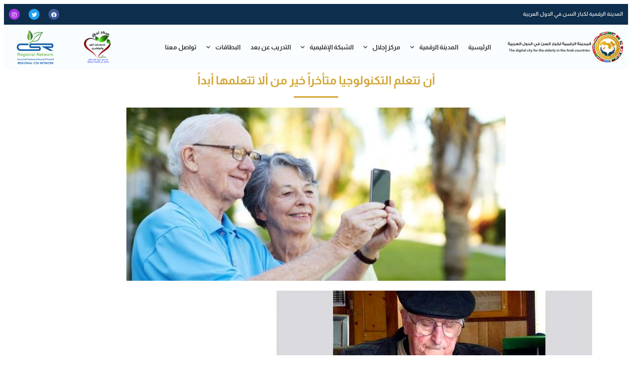

--- FILE ---
content_type: text/html; charset=UTF-8
request_url: https://www.aelderlycity.com/%D8%A3%D9%86-%D8%AA%D8%AA%D8%B9%D9%84%D9%85-%D8%A7%D9%84%D8%AA%D9%83%D9%86%D9%88%D9%84%D9%88%D8%AC%D9%8A%D8%A7-%D9%85%D8%AA%D8%A3%D8%AE%D8%B1%D8%A7%D9%8B-%D8%AE%D9%8A%D8%B1-%D9%85%D9%86-%D8%A3%D9%84/
body_size: 24250
content:
<!DOCTYPE html>
<html dir="rtl" lang="ar" prefix="og: https://ogp.me/ns#">
<head>
	<meta charset="UTF-8">
			<title>أن تتعلم التكنولوجيا متأخراً خير من ألا تتعلمها أبداً - المدينة الرقمية لكبار السن فى الدول العربىة</title>
		
<!-- تحسين محرك البحث بواسطة رانك ماث - https://rankmath.com/ -->
<meta name="description" content="كما فرضت التكنولوجيا معطياتها على صغار السن وبرعوا فيها، فرضتها أيضاً على كبار السن ليتعاملوا معها ويفكوا شيفراتها ويلحقوا بالركب رغم أنف العمر. فهي أسهمت في"/>
<meta name="robots" content="follow, index, max-snippet:-1, max-video-preview:-1, max-image-preview:large"/>
<link rel="canonical" href="https://www.aelderlycity.com/%d8%a3%d9%86-%d8%aa%d8%aa%d8%b9%d9%84%d9%85-%d8%a7%d9%84%d8%aa%d9%83%d9%86%d9%88%d9%84%d9%88%d8%ac%d9%8a%d8%a7-%d9%85%d8%aa%d8%a3%d8%ae%d8%b1%d8%a7%d9%8b-%d8%ae%d9%8a%d8%b1-%d9%85%d9%86-%d8%a3%d9%84/" />
<meta property="og:locale" content="ar_AR" />
<meta property="og:type" content="article" />
<meta property="og:title" content="أن تتعلم التكنولوجيا متأخراً خير من ألا تتعلمها أبداً - المدينة الرقمية لكبار السن فى الدول العربىة" />
<meta property="og:description" content="كما فرضت التكنولوجيا معطياتها على صغار السن وبرعوا فيها، فرضتها أيضاً على كبار السن ليتعاملوا معها ويفكوا شيفراتها ويلحقوا بالركب رغم أنف العمر. فهي أسهمت في" />
<meta property="og:url" content="https://www.aelderlycity.com/%d8%a3%d9%86-%d8%aa%d8%aa%d8%b9%d9%84%d9%85-%d8%a7%d9%84%d8%aa%d9%83%d9%86%d9%88%d9%84%d9%88%d8%ac%d9%8a%d8%a7-%d9%85%d8%aa%d8%a3%d8%ae%d8%b1%d8%a7%d9%8b-%d8%ae%d9%8a%d8%b1-%d9%85%d9%86-%d8%a3%d9%84/" />
<meta property="og:site_name" content="المدينة الرقمية لكبار السن فى الدول العربىة" />
<meta property="article:section" content="أخبار حول العالم" />
<meta property="og:updated_time" content="2017-06-18T10:19:02+03:00" />
<meta property="og:image" content="https://www.aelderlycity.com/wp-content/uploads/2017/06/de6bb2dff15f354f3972fb94fa4573ac_920_420.jpg" />
<meta property="og:image:secure_url" content="https://www.aelderlycity.com/wp-content/uploads/2017/06/de6bb2dff15f354f3972fb94fa4573ac_920_420.jpg" />
<meta property="og:image:width" content="920" />
<meta property="og:image:height" content="420" />
<meta property="og:image:alt" content="أن تتعلم التكنولوجيا متأخراً خير من ألا تتعلمها أبداً" />
<meta property="og:image:type" content="image/jpeg" />
<meta property="article:published_time" content="2017-06-17T10:14:35+03:00" />
<meta property="article:modified_time" content="2017-06-18T10:19:02+03:00" />
<meta name="twitter:card" content="summary_large_image" />
<meta name="twitter:title" content="أن تتعلم التكنولوجيا متأخراً خير من ألا تتعلمها أبداً - المدينة الرقمية لكبار السن فى الدول العربىة" />
<meta name="twitter:description" content="كما فرضت التكنولوجيا معطياتها على صغار السن وبرعوا فيها، فرضتها أيضاً على كبار السن ليتعاملوا معها ويفكوا شيفراتها ويلحقوا بالركب رغم أنف العمر. فهي أسهمت في" />
<meta name="twitter:image" content="https://www.aelderlycity.com/wp-content/uploads/2017/06/de6bb2dff15f354f3972fb94fa4573ac_920_420.jpg" />
<meta name="twitter:label1" content="كُتب بواسطة" />
<meta name="twitter:data1" content="shaima" />
<meta name="twitter:label2" content="مدة القراءة" />
<meta name="twitter:data2" content="12 دقيقة" />
<script type="application/ld+json" class="rank-math-schema">{"@context":"https://schema.org","@graph":[{"@type":"Organization","@id":"https://www.aelderlycity.com/#organization","name":"\u0627\u0644\u0645\u062f\u064a\u0646\u0629 \u0627\u0644\u0631\u0642\u0645\u064a\u0629 \u0644\u0643\u0628\u0627\u0631 \u0627\u0644\u0633\u0646 \u0641\u0649 \u0627\u0644\u062f\u0648\u0644 \u0627\u0644\u0639\u0631\u0628\u0649\u0629","url":"https://www.aelderlycity.com"},{"@type":"WebSite","@id":"https://www.aelderlycity.com/#website","url":"https://www.aelderlycity.com","name":"\u0627\u0644\u0645\u062f\u064a\u0646\u0629 \u0627\u0644\u0631\u0642\u0645\u064a\u0629 \u0644\u0643\u0628\u0627\u0631 \u0627\u0644\u0633\u0646 \u0641\u0649 \u0627\u0644\u062f\u0648\u0644 \u0627\u0644\u0639\u0631\u0628\u0649\u0629","publisher":{"@id":"https://www.aelderlycity.com/#organization"},"inLanguage":"ar"},{"@type":"ImageObject","@id":"https://www.aelderlycity.com/wp-content/uploads/2017/06/de6bb2dff15f354f3972fb94fa4573ac_920_420.jpg","url":"https://www.aelderlycity.com/wp-content/uploads/2017/06/de6bb2dff15f354f3972fb94fa4573ac_920_420.jpg","width":"920","height":"420","inLanguage":"ar"},{"@type":"BreadcrumbList","@id":"https://www.aelderlycity.com/%d8%a3%d9%86-%d8%aa%d8%aa%d8%b9%d9%84%d9%85-%d8%a7%d9%84%d8%aa%d9%83%d9%86%d9%88%d9%84%d9%88%d8%ac%d9%8a%d8%a7-%d9%85%d8%aa%d8%a3%d8%ae%d8%b1%d8%a7%d9%8b-%d8%ae%d9%8a%d8%b1-%d9%85%d9%86-%d8%a3%d9%84/#breadcrumb","itemListElement":[{"@type":"ListItem","position":"1","item":{"@id":"https://www.aelderlycity.com","name":"\u0627\u0644\u0631\u0626\u064a\u0633\u064a\u0629"}},{"@type":"ListItem","position":"2","item":{"@id":"https://www.aelderlycity.com/%d8%a3%d9%86-%d8%aa%d8%aa%d8%b9%d9%84%d9%85-%d8%a7%d9%84%d8%aa%d9%83%d9%86%d9%88%d9%84%d9%88%d8%ac%d9%8a%d8%a7-%d9%85%d8%aa%d8%a3%d8%ae%d8%b1%d8%a7%d9%8b-%d8%ae%d9%8a%d8%b1-%d9%85%d9%86-%d8%a3%d9%84/","name":"\u0623\u0646 \u062a\u062a\u0639\u0644\u0645 \u0627\u0644\u062a\u0643\u0646\u0648\u0644\u0648\u062c\u064a\u0627 \u0645\u062a\u0623\u062e\u0631\u0627\u064b \u062e\u064a\u0631 \u0645\u0646 \u0623\u0644\u0627 \u062a\u062a\u0639\u0644\u0645\u0647\u0627 \u0623\u0628\u062f\u0627\u064b"}}]},{"@type":"WebPage","@id":"https://www.aelderlycity.com/%d8%a3%d9%86-%d8%aa%d8%aa%d8%b9%d9%84%d9%85-%d8%a7%d9%84%d8%aa%d9%83%d9%86%d9%88%d9%84%d9%88%d8%ac%d9%8a%d8%a7-%d9%85%d8%aa%d8%a3%d8%ae%d8%b1%d8%a7%d9%8b-%d8%ae%d9%8a%d8%b1-%d9%85%d9%86-%d8%a3%d9%84/#webpage","url":"https://www.aelderlycity.com/%d8%a3%d9%86-%d8%aa%d8%aa%d8%b9%d9%84%d9%85-%d8%a7%d9%84%d8%aa%d9%83%d9%86%d9%88%d9%84%d9%88%d8%ac%d9%8a%d8%a7-%d9%85%d8%aa%d8%a3%d8%ae%d8%b1%d8%a7%d9%8b-%d8%ae%d9%8a%d8%b1-%d9%85%d9%86-%d8%a3%d9%84/","name":"\u0623\u0646 \u062a\u062a\u0639\u0644\u0645 \u0627\u0644\u062a\u0643\u0646\u0648\u0644\u0648\u062c\u064a\u0627 \u0645\u062a\u0623\u062e\u0631\u0627\u064b \u062e\u064a\u0631 \u0645\u0646 \u0623\u0644\u0627 \u062a\u062a\u0639\u0644\u0645\u0647\u0627 \u0623\u0628\u062f\u0627\u064b - \u0627\u0644\u0645\u062f\u064a\u0646\u0629 \u0627\u0644\u0631\u0642\u0645\u064a\u0629 \u0644\u0643\u0628\u0627\u0631 \u0627\u0644\u0633\u0646 \u0641\u0649 \u0627\u0644\u062f\u0648\u0644 \u0627\u0644\u0639\u0631\u0628\u0649\u0629","datePublished":"2017-06-17T10:14:35+03:00","dateModified":"2017-06-18T10:19:02+03:00","isPartOf":{"@id":"https://www.aelderlycity.com/#website"},"primaryImageOfPage":{"@id":"https://www.aelderlycity.com/wp-content/uploads/2017/06/de6bb2dff15f354f3972fb94fa4573ac_920_420.jpg"},"inLanguage":"ar","breadcrumb":{"@id":"https://www.aelderlycity.com/%d8%a3%d9%86-%d8%aa%d8%aa%d8%b9%d9%84%d9%85-%d8%a7%d9%84%d8%aa%d9%83%d9%86%d9%88%d9%84%d9%88%d8%ac%d9%8a%d8%a7-%d9%85%d8%aa%d8%a3%d8%ae%d8%b1%d8%a7%d9%8b-%d8%ae%d9%8a%d8%b1-%d9%85%d9%86-%d8%a3%d9%84/#breadcrumb"}},{"@type":"Person","@id":"https://www.aelderlycity.com/author/shaima/","name":"shaima","url":"https://www.aelderlycity.com/author/shaima/","image":{"@type":"ImageObject","@id":"https://secure.gravatar.com/avatar/e34d843fdf43329de69f46c32823a93ce01c99cc5ad8443548c80ee7bbc92b57?s=96&amp;d=mm&amp;r=g","url":"https://secure.gravatar.com/avatar/e34d843fdf43329de69f46c32823a93ce01c99cc5ad8443548c80ee7bbc92b57?s=96&amp;d=mm&amp;r=g","caption":"shaima","inLanguage":"ar"},"worksFor":{"@id":"https://www.aelderlycity.com/#organization"}},{"@type":"BlogPosting","headline":"\u0623\u0646 \u062a\u062a\u0639\u0644\u0645 \u0627\u0644\u062a\u0643\u0646\u0648\u0644\u0648\u062c\u064a\u0627 \u0645\u062a\u0623\u062e\u0631\u0627\u064b \u062e\u064a\u0631 \u0645\u0646 \u0623\u0644\u0627 \u062a\u062a\u0639\u0644\u0645\u0647\u0627 \u0623\u0628\u062f\u0627\u064b - \u0627\u0644\u0645\u062f\u064a\u0646\u0629 \u0627\u0644\u0631\u0642\u0645\u064a\u0629 \u0644\u0643\u0628\u0627\u0631 \u0627\u0644\u0633\u0646 \u0641\u0649 \u0627\u0644\u062f\u0648\u0644 \u0627\u0644\u0639\u0631\u0628\u0649\u0629","datePublished":"2017-06-17T10:14:35+03:00","dateModified":"2017-06-18T10:19:02+03:00","author":{"@id":"https://www.aelderlycity.com/author/shaima/","name":"shaima"},"publisher":{"@id":"https://www.aelderlycity.com/#organization"},"description":"\u0643\u0645\u0627 \u0641\u0631\u0636\u062a \u0627\u0644\u062a\u0643\u0646\u0648\u0644\u0648\u062c\u064a\u0627 \u0645\u0639\u0637\u064a\u0627\u062a\u0647\u0627 \u0639\u0644\u0649 \u0635\u063a\u0627\u0631 \u0627\u0644\u0633\u0646 \u0648\u0628\u0631\u0639\u0648\u0627 \u0641\u064a\u0647\u0627\u060c \u0641\u0631\u0636\u062a\u0647\u0627 \u0623\u064a\u0636\u0627\u064b \u0639\u0644\u0649 \u0643\u0628\u0627\u0631 \u0627\u0644\u0633\u0646 \u0644\u064a\u062a\u0639\u0627\u0645\u0644\u0648\u0627 \u0645\u0639\u0647\u0627 \u0648\u064a\u0641\u0643\u0648\u0627 \u0634\u064a\u0641\u0631\u0627\u062a\u0647\u0627 \u0648\u064a\u0644\u062d\u0642\u0648\u0627 \u0628\u0627\u0644\u0631\u0643\u0628 \u0631\u063a\u0645 \u0623\u0646\u0641 \u0627\u0644\u0639\u0645\u0631. \u0641\u0647\u064a \u0623\u0633\u0647\u0645\u062a \u0641\u064a","name":"\u0623\u0646 \u062a\u062a\u0639\u0644\u0645 \u0627\u0644\u062a\u0643\u0646\u0648\u0644\u0648\u062c\u064a\u0627 \u0645\u062a\u0623\u062e\u0631\u0627\u064b \u062e\u064a\u0631 \u0645\u0646 \u0623\u0644\u0627 \u062a\u062a\u0639\u0644\u0645\u0647\u0627 \u0623\u0628\u062f\u0627\u064b - \u0627\u0644\u0645\u062f\u064a\u0646\u0629 \u0627\u0644\u0631\u0642\u0645\u064a\u0629 \u0644\u0643\u0628\u0627\u0631 \u0627\u0644\u0633\u0646 \u0641\u0649 \u0627\u0644\u062f\u0648\u0644 \u0627\u0644\u0639\u0631\u0628\u0649\u0629","@id":"https://www.aelderlycity.com/%d8%a3%d9%86-%d8%aa%d8%aa%d8%b9%d9%84%d9%85-%d8%a7%d9%84%d8%aa%d9%83%d9%86%d9%88%d9%84%d9%88%d8%ac%d9%8a%d8%a7-%d9%85%d8%aa%d8%a3%d8%ae%d8%b1%d8%a7%d9%8b-%d8%ae%d9%8a%d8%b1-%d9%85%d9%86-%d8%a3%d9%84/#richSnippet","isPartOf":{"@id":"https://www.aelderlycity.com/%d8%a3%d9%86-%d8%aa%d8%aa%d8%b9%d9%84%d9%85-%d8%a7%d9%84%d8%aa%d9%83%d9%86%d9%88%d9%84%d9%88%d8%ac%d9%8a%d8%a7-%d9%85%d8%aa%d8%a3%d8%ae%d8%b1%d8%a7%d9%8b-%d8%ae%d9%8a%d8%b1-%d9%85%d9%86-%d8%a3%d9%84/#webpage"},"image":{"@id":"https://www.aelderlycity.com/wp-content/uploads/2017/06/de6bb2dff15f354f3972fb94fa4573ac_920_420.jpg"},"inLanguage":"ar","mainEntityOfPage":{"@id":"https://www.aelderlycity.com/%d8%a3%d9%86-%d8%aa%d8%aa%d8%b9%d9%84%d9%85-%d8%a7%d9%84%d8%aa%d9%83%d9%86%d9%88%d9%84%d9%88%d8%ac%d9%8a%d8%a7-%d9%85%d8%aa%d8%a3%d8%ae%d8%b1%d8%a7%d9%8b-%d8%ae%d9%8a%d8%b1-%d9%85%d9%86-%d8%a3%d9%84/#webpage"}}]}</script>
<!-- /إضافة تحسين محركات البحث لووردبريس Rank Math -->

<link rel="alternate" type="application/rss+xml" title="المدينة الرقمية لكبار السن فى الدول العربىة &laquo; أن تتعلم التكنولوجيا متأخراً خير من ألا تتعلمها أبداً خلاصة التعليقات" href="https://www.aelderlycity.com/%d8%a3%d9%86-%d8%aa%d8%aa%d8%b9%d9%84%d9%85-%d8%a7%d9%84%d8%aa%d9%83%d9%86%d9%88%d9%84%d9%88%d8%ac%d9%8a%d8%a7-%d9%85%d8%aa%d8%a3%d8%ae%d8%b1%d8%a7%d9%8b-%d8%ae%d9%8a%d8%b1-%d9%85%d9%86-%d8%a3%d9%84/feed/" />
<link rel="alternate" title="oEmbed (JSON)" type="application/json+oembed" href="https://www.aelderlycity.com/wp-json/oembed/1.0/embed?url=https%3A%2F%2Fwww.aelderlycity.com%2F%25d8%25a3%25d9%2586-%25d8%25aa%25d8%25aa%25d8%25b9%25d9%2584%25d9%2585-%25d8%25a7%25d9%2584%25d8%25aa%25d9%2583%25d9%2586%25d9%2588%25d9%2584%25d9%2588%25d8%25ac%25d9%258a%25d8%25a7-%25d9%2585%25d8%25aa%25d8%25a3%25d8%25ae%25d8%25b1%25d8%25a7%25d9%258b-%25d8%25ae%25d9%258a%25d8%25b1-%25d9%2585%25d9%2586-%25d8%25a3%25d9%2584%2F" />
<link rel="alternate" title="oEmbed (XML)" type="text/xml+oembed" href="https://www.aelderlycity.com/wp-json/oembed/1.0/embed?url=https%3A%2F%2Fwww.aelderlycity.com%2F%25d8%25a3%25d9%2586-%25d8%25aa%25d8%25aa%25d8%25b9%25d9%2584%25d9%2585-%25d8%25a7%25d9%2584%25d8%25aa%25d9%2583%25d9%2586%25d9%2588%25d9%2584%25d9%2588%25d8%25ac%25d9%258a%25d8%25a7-%25d9%2585%25d8%25aa%25d8%25a3%25d8%25ae%25d8%25b1%25d8%25a7%25d9%258b-%25d8%25ae%25d9%258a%25d8%25b1-%25d9%2585%25d9%2586-%25d8%25a3%25d9%2584%2F&#038;format=xml" />
<style id='wp-img-auto-sizes-contain-inline-css' type='text/css'>
img:is([sizes=auto i],[sizes^="auto," i]){contain-intrinsic-size:3000px 1500px}
/*# sourceURL=wp-img-auto-sizes-contain-inline-css */
</style>
<style id='wp-emoji-styles-inline-css' type='text/css'>

	img.wp-smiley, img.emoji {
		display: inline !important;
		border: none !important;
		box-shadow: none !important;
		height: 1em !important;
		width: 1em !important;
		margin: 0 0.07em !important;
		vertical-align: -0.1em !important;
		background: none !important;
		padding: 0 !important;
	}
/*# sourceURL=wp-emoji-styles-inline-css */
</style>
<link rel='stylesheet' id='wp-block-library-rtl-css' href='https://www.aelderlycity.com/wp-includes/css/dist/block-library/style-rtl.min.css?ver=6.9' type='text/css' media='all' />
<style id='global-styles-inline-css' type='text/css'>
:root{--wp--preset--aspect-ratio--square: 1;--wp--preset--aspect-ratio--4-3: 4/3;--wp--preset--aspect-ratio--3-4: 3/4;--wp--preset--aspect-ratio--3-2: 3/2;--wp--preset--aspect-ratio--2-3: 2/3;--wp--preset--aspect-ratio--16-9: 16/9;--wp--preset--aspect-ratio--9-16: 9/16;--wp--preset--color--black: #000000;--wp--preset--color--cyan-bluish-gray: #abb8c3;--wp--preset--color--white: #ffffff;--wp--preset--color--pale-pink: #f78da7;--wp--preset--color--vivid-red: #cf2e2e;--wp--preset--color--luminous-vivid-orange: #ff6900;--wp--preset--color--luminous-vivid-amber: #fcb900;--wp--preset--color--light-green-cyan: #7bdcb5;--wp--preset--color--vivid-green-cyan: #00d084;--wp--preset--color--pale-cyan-blue: #8ed1fc;--wp--preset--color--vivid-cyan-blue: #0693e3;--wp--preset--color--vivid-purple: #9b51e0;--wp--preset--gradient--vivid-cyan-blue-to-vivid-purple: linear-gradient(135deg,rgb(6,147,227) 0%,rgb(155,81,224) 100%);--wp--preset--gradient--light-green-cyan-to-vivid-green-cyan: linear-gradient(135deg,rgb(122,220,180) 0%,rgb(0,208,130) 100%);--wp--preset--gradient--luminous-vivid-amber-to-luminous-vivid-orange: linear-gradient(135deg,rgb(252,185,0) 0%,rgb(255,105,0) 100%);--wp--preset--gradient--luminous-vivid-orange-to-vivid-red: linear-gradient(135deg,rgb(255,105,0) 0%,rgb(207,46,46) 100%);--wp--preset--gradient--very-light-gray-to-cyan-bluish-gray: linear-gradient(135deg,rgb(238,238,238) 0%,rgb(169,184,195) 100%);--wp--preset--gradient--cool-to-warm-spectrum: linear-gradient(135deg,rgb(74,234,220) 0%,rgb(151,120,209) 20%,rgb(207,42,186) 40%,rgb(238,44,130) 60%,rgb(251,105,98) 80%,rgb(254,248,76) 100%);--wp--preset--gradient--blush-light-purple: linear-gradient(135deg,rgb(255,206,236) 0%,rgb(152,150,240) 100%);--wp--preset--gradient--blush-bordeaux: linear-gradient(135deg,rgb(254,205,165) 0%,rgb(254,45,45) 50%,rgb(107,0,62) 100%);--wp--preset--gradient--luminous-dusk: linear-gradient(135deg,rgb(255,203,112) 0%,rgb(199,81,192) 50%,rgb(65,88,208) 100%);--wp--preset--gradient--pale-ocean: linear-gradient(135deg,rgb(255,245,203) 0%,rgb(182,227,212) 50%,rgb(51,167,181) 100%);--wp--preset--gradient--electric-grass: linear-gradient(135deg,rgb(202,248,128) 0%,rgb(113,206,126) 100%);--wp--preset--gradient--midnight: linear-gradient(135deg,rgb(2,3,129) 0%,rgb(40,116,252) 100%);--wp--preset--font-size--small: 13px;--wp--preset--font-size--medium: 20px;--wp--preset--font-size--large: 36px;--wp--preset--font-size--x-large: 42px;--wp--preset--spacing--20: 0.44rem;--wp--preset--spacing--30: 0.67rem;--wp--preset--spacing--40: 1rem;--wp--preset--spacing--50: 1.5rem;--wp--preset--spacing--60: 2.25rem;--wp--preset--spacing--70: 3.38rem;--wp--preset--spacing--80: 5.06rem;--wp--preset--shadow--natural: 6px 6px 9px rgba(0, 0, 0, 0.2);--wp--preset--shadow--deep: 12px 12px 50px rgba(0, 0, 0, 0.4);--wp--preset--shadow--sharp: 6px 6px 0px rgba(0, 0, 0, 0.2);--wp--preset--shadow--outlined: 6px 6px 0px -3px rgb(255, 255, 255), 6px 6px rgb(0, 0, 0);--wp--preset--shadow--crisp: 6px 6px 0px rgb(0, 0, 0);}:where(.is-layout-flex){gap: 0.5em;}:where(.is-layout-grid){gap: 0.5em;}body .is-layout-flex{display: flex;}.is-layout-flex{flex-wrap: wrap;align-items: center;}.is-layout-flex > :is(*, div){margin: 0;}body .is-layout-grid{display: grid;}.is-layout-grid > :is(*, div){margin: 0;}:where(.wp-block-columns.is-layout-flex){gap: 2em;}:where(.wp-block-columns.is-layout-grid){gap: 2em;}:where(.wp-block-post-template.is-layout-flex){gap: 1.25em;}:where(.wp-block-post-template.is-layout-grid){gap: 1.25em;}.has-black-color{color: var(--wp--preset--color--black) !important;}.has-cyan-bluish-gray-color{color: var(--wp--preset--color--cyan-bluish-gray) !important;}.has-white-color{color: var(--wp--preset--color--white) !important;}.has-pale-pink-color{color: var(--wp--preset--color--pale-pink) !important;}.has-vivid-red-color{color: var(--wp--preset--color--vivid-red) !important;}.has-luminous-vivid-orange-color{color: var(--wp--preset--color--luminous-vivid-orange) !important;}.has-luminous-vivid-amber-color{color: var(--wp--preset--color--luminous-vivid-amber) !important;}.has-light-green-cyan-color{color: var(--wp--preset--color--light-green-cyan) !important;}.has-vivid-green-cyan-color{color: var(--wp--preset--color--vivid-green-cyan) !important;}.has-pale-cyan-blue-color{color: var(--wp--preset--color--pale-cyan-blue) !important;}.has-vivid-cyan-blue-color{color: var(--wp--preset--color--vivid-cyan-blue) !important;}.has-vivid-purple-color{color: var(--wp--preset--color--vivid-purple) !important;}.has-black-background-color{background-color: var(--wp--preset--color--black) !important;}.has-cyan-bluish-gray-background-color{background-color: var(--wp--preset--color--cyan-bluish-gray) !important;}.has-white-background-color{background-color: var(--wp--preset--color--white) !important;}.has-pale-pink-background-color{background-color: var(--wp--preset--color--pale-pink) !important;}.has-vivid-red-background-color{background-color: var(--wp--preset--color--vivid-red) !important;}.has-luminous-vivid-orange-background-color{background-color: var(--wp--preset--color--luminous-vivid-orange) !important;}.has-luminous-vivid-amber-background-color{background-color: var(--wp--preset--color--luminous-vivid-amber) !important;}.has-light-green-cyan-background-color{background-color: var(--wp--preset--color--light-green-cyan) !important;}.has-vivid-green-cyan-background-color{background-color: var(--wp--preset--color--vivid-green-cyan) !important;}.has-pale-cyan-blue-background-color{background-color: var(--wp--preset--color--pale-cyan-blue) !important;}.has-vivid-cyan-blue-background-color{background-color: var(--wp--preset--color--vivid-cyan-blue) !important;}.has-vivid-purple-background-color{background-color: var(--wp--preset--color--vivid-purple) !important;}.has-black-border-color{border-color: var(--wp--preset--color--black) !important;}.has-cyan-bluish-gray-border-color{border-color: var(--wp--preset--color--cyan-bluish-gray) !important;}.has-white-border-color{border-color: var(--wp--preset--color--white) !important;}.has-pale-pink-border-color{border-color: var(--wp--preset--color--pale-pink) !important;}.has-vivid-red-border-color{border-color: var(--wp--preset--color--vivid-red) !important;}.has-luminous-vivid-orange-border-color{border-color: var(--wp--preset--color--luminous-vivid-orange) !important;}.has-luminous-vivid-amber-border-color{border-color: var(--wp--preset--color--luminous-vivid-amber) !important;}.has-light-green-cyan-border-color{border-color: var(--wp--preset--color--light-green-cyan) !important;}.has-vivid-green-cyan-border-color{border-color: var(--wp--preset--color--vivid-green-cyan) !important;}.has-pale-cyan-blue-border-color{border-color: var(--wp--preset--color--pale-cyan-blue) !important;}.has-vivid-cyan-blue-border-color{border-color: var(--wp--preset--color--vivid-cyan-blue) !important;}.has-vivid-purple-border-color{border-color: var(--wp--preset--color--vivid-purple) !important;}.has-vivid-cyan-blue-to-vivid-purple-gradient-background{background: var(--wp--preset--gradient--vivid-cyan-blue-to-vivid-purple) !important;}.has-light-green-cyan-to-vivid-green-cyan-gradient-background{background: var(--wp--preset--gradient--light-green-cyan-to-vivid-green-cyan) !important;}.has-luminous-vivid-amber-to-luminous-vivid-orange-gradient-background{background: var(--wp--preset--gradient--luminous-vivid-amber-to-luminous-vivid-orange) !important;}.has-luminous-vivid-orange-to-vivid-red-gradient-background{background: var(--wp--preset--gradient--luminous-vivid-orange-to-vivid-red) !important;}.has-very-light-gray-to-cyan-bluish-gray-gradient-background{background: var(--wp--preset--gradient--very-light-gray-to-cyan-bluish-gray) !important;}.has-cool-to-warm-spectrum-gradient-background{background: var(--wp--preset--gradient--cool-to-warm-spectrum) !important;}.has-blush-light-purple-gradient-background{background: var(--wp--preset--gradient--blush-light-purple) !important;}.has-blush-bordeaux-gradient-background{background: var(--wp--preset--gradient--blush-bordeaux) !important;}.has-luminous-dusk-gradient-background{background: var(--wp--preset--gradient--luminous-dusk) !important;}.has-pale-ocean-gradient-background{background: var(--wp--preset--gradient--pale-ocean) !important;}.has-electric-grass-gradient-background{background: var(--wp--preset--gradient--electric-grass) !important;}.has-midnight-gradient-background{background: var(--wp--preset--gradient--midnight) !important;}.has-small-font-size{font-size: var(--wp--preset--font-size--small) !important;}.has-medium-font-size{font-size: var(--wp--preset--font-size--medium) !important;}.has-large-font-size{font-size: var(--wp--preset--font-size--large) !important;}.has-x-large-font-size{font-size: var(--wp--preset--font-size--x-large) !important;}
/*# sourceURL=global-styles-inline-css */
</style>

<style id='classic-theme-styles-inline-css' type='text/css'>
/*! This file is auto-generated */
.wp-block-button__link{color:#fff;background-color:#32373c;border-radius:9999px;box-shadow:none;text-decoration:none;padding:calc(.667em + 2px) calc(1.333em + 2px);font-size:1.125em}.wp-block-file__button{background:#32373c;color:#fff;text-decoration:none}
/*# sourceURL=/wp-includes/css/classic-themes.min.css */
</style>
<link rel='stylesheet' id='elementor-frontend-css' href='https://www.aelderlycity.com/wp-content/plugins/elementor/assets/css/frontend-rtl.min.css?ver=3.31.2' type='text/css' media='all' />
<link rel='stylesheet' id='widget-social-icons-css' href='https://www.aelderlycity.com/wp-content/plugins/elementor/assets/css/widget-social-icons-rtl.min.css?ver=3.31.2' type='text/css' media='all' />
<link rel='stylesheet' id='e-apple-webkit-css' href='https://www.aelderlycity.com/wp-content/plugins/elementor/assets/css/conditionals/apple-webkit.min.css?ver=3.31.2' type='text/css' media='all' />
<link rel='stylesheet' id='widget-heading-css' href='https://www.aelderlycity.com/wp-content/plugins/elementor/assets/css/widget-heading-rtl.min.css?ver=3.31.2' type='text/css' media='all' />
<link rel='stylesheet' id='widget-divider-css' href='https://www.aelderlycity.com/wp-content/plugins/elementor/assets/css/widget-divider-rtl.min.css?ver=3.31.2' type='text/css' media='all' />
<link rel='stylesheet' id='widget-icon-box-css' href='https://www.aelderlycity.com/wp-content/plugins/elementor/assets/css/widget-icon-box-rtl.min.css?ver=3.31.2' type='text/css' media='all' />
<link rel='stylesheet' id='e-animation-shrink-css' href='https://www.aelderlycity.com/wp-content/plugins/elementor/assets/lib/animations/styles/e-animation-shrink.min.css?ver=3.31.2' type='text/css' media='all' />
<link rel='stylesheet' id='widget-image-css' href='https://www.aelderlycity.com/wp-content/plugins/elementor/assets/css/widget-image-rtl.min.css?ver=3.31.2' type='text/css' media='all' />
<link rel='stylesheet' id='widget-nav-menu-css' href='https://www.aelderlycity.com/wp-content/plugins/elementor-pro/assets/css/widget-nav-menu-rtl.min.css?ver=3.27.2' type='text/css' media='all' />
<link rel='stylesheet' id='e-sticky-css' href='https://www.aelderlycity.com/wp-content/plugins/elementor-pro/assets/css/modules/sticky.min.css?ver=3.27.2' type='text/css' media='all' />
<link rel='stylesheet' id='e-motion-fx-css' href='https://www.aelderlycity.com/wp-content/plugins/elementor-pro/assets/css/modules/motion-fx.min.css?ver=3.27.2' type='text/css' media='all' />
<link rel='stylesheet' id='widget-share-buttons-css' href='https://www.aelderlycity.com/wp-content/plugins/elementor-pro/assets/css/widget-share-buttons-rtl.min.css?ver=3.27.2' type='text/css' media='all' />
<link rel='stylesheet' id='elementor-icons-shared-0-css' href='https://www.aelderlycity.com/wp-content/plugins/elementor/assets/lib/font-awesome/css/fontawesome.min.css?ver=5.15.3' type='text/css' media='all' />
<link rel='stylesheet' id='elementor-icons-fa-solid-css' href='https://www.aelderlycity.com/wp-content/plugins/elementor/assets/lib/font-awesome/css/solid.min.css?ver=5.15.3' type='text/css' media='all' />
<link rel='stylesheet' id='elementor-icons-fa-brands-css' href='https://www.aelderlycity.com/wp-content/plugins/elementor/assets/lib/font-awesome/css/brands.min.css?ver=5.15.3' type='text/css' media='all' />
<link rel='stylesheet' id='elementor-icons-css' href='https://www.aelderlycity.com/wp-content/plugins/elementor/assets/lib/eicons/css/elementor-icons.min.css?ver=5.43.0' type='text/css' media='all' />
<link rel='stylesheet' id='elementor-post-12952-css' href='https://www.aelderlycity.com/wp-content/uploads/elementor/css/post-12952.css?ver=1768400558' type='text/css' media='all' />
<link rel='stylesheet' id='elementor-post-14516-css' href='https://www.aelderlycity.com/wp-content/uploads/elementor/css/post-14516.css?ver=1768400573' type='text/css' media='all' />
<link rel='stylesheet' id='elementor-post-14612-css' href='https://www.aelderlycity.com/wp-content/uploads/elementor/css/post-14612.css?ver=1768400573' type='text/css' media='all' />
<link rel='stylesheet' id='ekit-widget-styles-css' href='https://www.aelderlycity.com/wp-content/plugins/elementskit-lite/widgets/init/assets/css/widget-styles.css?ver=3.6.0' type='text/css' media='all' />
<link rel='stylesheet' id='ekit-responsive-css' href='https://www.aelderlycity.com/wp-content/plugins/elementskit-lite/widgets/init/assets/css/responsive.css?ver=3.6.0' type='text/css' media='all' />
<link rel='stylesheet' id='elementskit-rtl-css' href='https://www.aelderlycity.com/wp-content/plugins/elementskit-lite/widgets/init/assets/css/rtl.css?ver=3.6.0' type='text/css' media='all' />
<link rel='stylesheet' id='elementor-gf-local-almarai-css' href='https://www.aelderlycity.com/wp-content/uploads/elementor/google-fonts/css/almarai.css?ver=1754984187' type='text/css' media='all' />
<link rel='stylesheet' id='elementor-icons-fa-regular-css' href='https://www.aelderlycity.com/wp-content/plugins/elementor/assets/lib/font-awesome/css/regular.min.css?ver=5.15.3' type='text/css' media='all' />
<script type="text/javascript" src="https://www.aelderlycity.com/wp-includes/js/jquery/jquery.min.js?ver=3.7.1" id="jquery-core-js"></script>
<script type="text/javascript" src="https://www.aelderlycity.com/wp-includes/js/jquery/jquery-migrate.min.js?ver=3.4.1" id="jquery-migrate-js"></script>
<link rel="https://api.w.org/" href="https://www.aelderlycity.com/wp-json/" /><link rel="alternate" title="JSON" type="application/json" href="https://www.aelderlycity.com/wp-json/wp/v2/posts/6660" /><link rel="EditURI" type="application/rsd+xml" title="RSD" href="https://www.aelderlycity.com/xmlrpc.php?rsd" />
<meta name="generator" content="WordPress 6.9" />
<link rel='shortlink' href='https://www.aelderlycity.com/?p=6660' />
<!-- Analytics by WP Statistics - https://wp-statistics.com -->
<meta name="generator" content="Elementor 3.31.2; features: additional_custom_breakpoints, e_element_cache; settings: css_print_method-external, google_font-enabled, font_display-auto">
			<style>
				.e-con.e-parent:nth-of-type(n+4):not(.e-lazyloaded):not(.e-no-lazyload),
				.e-con.e-parent:nth-of-type(n+4):not(.e-lazyloaded):not(.e-no-lazyload) * {
					background-image: none !important;
				}
				@media screen and (max-height: 1024px) {
					.e-con.e-parent:nth-of-type(n+3):not(.e-lazyloaded):not(.e-no-lazyload),
					.e-con.e-parent:nth-of-type(n+3):not(.e-lazyloaded):not(.e-no-lazyload) * {
						background-image: none !important;
					}
				}
				@media screen and (max-height: 640px) {
					.e-con.e-parent:nth-of-type(n+2):not(.e-lazyloaded):not(.e-no-lazyload),
					.e-con.e-parent:nth-of-type(n+2):not(.e-lazyloaded):not(.e-no-lazyload) * {
						background-image: none !important;
					}
				}
			</style>
			<link rel="icon" href="https://www.aelderlycity.com/wp-content/uploads/2022/05/cropped-logo512-32x32.png" sizes="32x32" />
<link rel="icon" href="https://www.aelderlycity.com/wp-content/uploads/2022/05/cropped-logo512-192x192.png" sizes="192x192" />
<link rel="apple-touch-icon" href="https://www.aelderlycity.com/wp-content/uploads/2022/05/cropped-logo512-180x180.png" />
<meta name="msapplication-TileImage" content="https://www.aelderlycity.com/wp-content/uploads/2022/05/cropped-logo512-270x270.png" />
		<style type="text/css" id="wp-custom-css">
			@media (min-width: 768px)
bootstrap-rtl.min.css:9
.navbar-nav {
    float: right !important;
}


@media (min-width: 768px)
bootstrap.min.css:5
.navbar-nav {
    float: right !important;
    margin: 0;
}		</style>
			<meta name="viewport" content="width=device-width, initial-scale=1.0, viewport-fit=cover" /><link rel='stylesheet' id='elementor-icons-ekiticons-css' href='https://www.aelderlycity.com/wp-content/plugins/elementskit-lite/modules/elementskit-icon-pack/assets/css/ekiticons.css?ver=3.6.0' type='text/css' media='all' />
</head>
<body class="rtl wp-singular post-template-default single single-post postid-6660 single-format-standard wp-theme-aecity elementor-default elementor-template-canvas elementor-kit-12952 elementor-page-14612">
			<div data-elementor-type="single-post" data-elementor-id="14612" class="elementor elementor-14612 elementor-location-single post-6660 post type-post status-publish format-standard has-post-thumbnail hentry category-72 category-49 category-6" data-elementor-post-type="elementor_library">
					<section class="elementor-section elementor-top-section elementor-element elementor-element-1203770 elementor-section-full_width elementor-section-height-default elementor-section-height-default" data-id="1203770" data-element_type="section" data-settings="{&quot;background_background&quot;:&quot;classic&quot;}">
						<div class="elementor-container elementor-column-gap-default">
					<div class="elementor-column elementor-col-50 elementor-top-column elementor-element elementor-element-08b01f4" data-id="08b01f4" data-element_type="column">
			<div class="elementor-widget-wrap elementor-element-populated">
						<div class="elementor-element elementor-element-00eaf83 elementor-widget elementor-widget-heading" data-id="00eaf83" data-element_type="widget" data-widget_type="heading.default">
				<div class="elementor-widget-container">
					<span class="elementor-heading-title elementor-size-default">المدينة الرقمية لكبار السن في الدول العربية</span>				</div>
				</div>
					</div>
		</div>
				<div class="elementor-column elementor-col-50 elementor-top-column elementor-element elementor-element-aa0f414" data-id="aa0f414" data-element_type="column">
			<div class="elementor-widget-wrap elementor-element-populated">
						<div class="elementor-element elementor-element-3c41f12 elementor-shape-circle e-grid-align-left e-grid-align-mobile-center elementor-grid-0 elementor-widget elementor-widget-social-icons" data-id="3c41f12" data-element_type="widget" data-widget_type="social-icons.default">
				<div class="elementor-widget-container">
							<div class="elementor-social-icons-wrapper elementor-grid" role="list">
							<span class="elementor-grid-item" role="listitem">
					<a class="elementor-icon elementor-social-icon elementor-social-icon-facebook elementor-animation-shrink elementor-repeater-item-0c4cbee" href="https://www.facebook.com/aelderlycity" target="_blank">
						<span class="elementor-screen-only">Facebook</span>
						<i class="fab fa-facebook"></i>					</a>
				</span>
							<span class="elementor-grid-item" role="listitem">
					<a class="elementor-icon elementor-social-icon elementor-social-icon-twitter elementor-animation-shrink elementor-repeater-item-ca22821" href="https://twitter.com/aelderlycity" target="_blank">
						<span class="elementor-screen-only">Twitter</span>
						<i class="fab fa-twitter"></i>					</a>
				</span>
							<span class="elementor-grid-item" role="listitem">
					<a class="elementor-icon elementor-social-icon elementor-social-icon-instagram elementor-animation-shrink elementor-repeater-item-5e0be1b" href="https://www.instagram.com" target="_blank">
						<span class="elementor-screen-only">Instagram</span>
						<i class="fab fa-instagram"></i>					</a>
				</span>
					</div>
						</div>
				</div>
					</div>
		</div>
					</div>
		</section>
				<section class="elementor-section elementor-top-section elementor-element elementor-element-5f8576e elementor-section-full_width elementor-section-height-min-height elementor-section-height-default elementor-section-items-middle" data-id="5f8576e" data-element_type="section" data-settings="{&quot;sticky&quot;:&quot;top&quot;,&quot;sticky_on&quot;:[&quot;desktop&quot;],&quot;animation&quot;:&quot;none&quot;,&quot;background_background&quot;:&quot;classic&quot;,&quot;motion_fx_motion_fx_scrolling&quot;:&quot;yes&quot;,&quot;motion_fx_range&quot;:&quot;viewport&quot;,&quot;sticky_effects_offset&quot;:10,&quot;motion_fx_devices&quot;:[&quot;desktop&quot;],&quot;sticky_offset&quot;:0,&quot;sticky_anchor_link_offset&quot;:0}">
							<div class="elementor-background-overlay"></div>
							<div class="elementor-container elementor-column-gap-default">
					<div class="elementor-column elementor-col-25 elementor-top-column elementor-element elementor-element-88b5809" data-id="88b5809" data-element_type="column">
			<div class="elementor-widget-wrap elementor-element-populated">
						<div class="elementor-element elementor-element-f2dd4e4 elementor-widget elementor-widget-image" data-id="f2dd4e4" data-element_type="widget" data-widget_type="image.default">
				<div class="elementor-widget-container">
															<img width="1137" height="300" src="https://www.aelderlycity.com/wp-content/uploads/2022/05/logo-madena.png" class="attachment-large size-large wp-image-13822" alt="" srcset="https://www.aelderlycity.com/wp-content/uploads/2022/05/logo-madena.png 1137w, https://www.aelderlycity.com/wp-content/uploads/2022/05/logo-madena-300x79.png 300w, https://www.aelderlycity.com/wp-content/uploads/2022/05/logo-madena-150x40.png 150w, https://www.aelderlycity.com/wp-content/uploads/2022/05/logo-madena-768x203.png 768w" sizes="(max-width: 1137px) 100vw, 1137px" />															</div>
				</div>
					</div>
		</div>
				<div class="elementor-column elementor-col-25 elementor-top-column elementor-element elementor-element-20001cb" data-id="20001cb" data-element_type="column">
			<div class="elementor-widget-wrap elementor-element-populated">
						<div class="elementor-element elementor-element-9747628 elementor-nav-menu--dropdown-tablet elementor-nav-menu__text-align-aside elementor-nav-menu--toggle elementor-nav-menu--burger elementor-widget elementor-widget-nav-menu" data-id="9747628" data-element_type="widget" data-settings="{&quot;submenu_icon&quot;:{&quot;value&quot;:&quot;&lt;i class=\&quot;fas fa-chevron-down\&quot;&gt;&lt;\/i&gt;&quot;,&quot;library&quot;:&quot;fa-solid&quot;},&quot;layout&quot;:&quot;horizontal&quot;,&quot;toggle&quot;:&quot;burger&quot;}" data-widget_type="nav-menu.default">
				<div class="elementor-widget-container">
								<nav aria-label="Menu" class="elementor-nav-menu--main elementor-nav-menu__container elementor-nav-menu--layout-horizontal e--pointer-background e--animation-fade">
				<ul id="menu-1-9747628" class="elementor-nav-menu"><li class="menu-item menu-item-type-custom menu-item-object-custom menu-item-home menu-item-8"><a href="https://www.aelderlycity.com/" class="elementor-item">الرئيسية</a></li>
<li class="menu-item menu-item-type-post_type menu-item-object-page menu-item-has-children menu-item-28"><a href="https://www.aelderlycity.com/%d8%aa%d8%b9%d8%b1%d9%81-%d8%b9%d9%84%d9%8a%d9%86%d8%a7/" class="elementor-item">المدينة الرقمية</a>
<ul class="sub-menu elementor-nav-menu--dropdown">
	<li class="menu-item menu-item-type-post_type menu-item-object-page menu-item-18930"><a href="https://www.aelderlycity.com/%d9%85%d9%86-%d9%86%d8%ad%d9%86/" class="elementor-sub-item">من نحن</a></li>
	<li class="menu-item menu-item-type-post_type menu-item-object-page menu-item-18928"><a href="https://www.aelderlycity.com/%d8%b3%d9%8a%d8%a7%d8%b3%d8%a9-%d8%a7%d9%84%d8%a7%d8%b3%d8%aa%d8%ae%d8%af%d8%a7%d9%85/" class="elementor-sub-item">سياسة الاستخدام</a></li>
	<li class="menu-item menu-item-type-post_type menu-item-object-page menu-item-18929"><a href="https://www.aelderlycity.com/%d8%b3%d9%8a%d8%a7%d8%b3%d8%a9-%d8%a7%d9%84%d8%ae%d8%b5%d9%88%d8%b5%d9%8a%d8%a9/" class="elementor-sub-item">سياسة الخصوصية</a></li>
	<li class="menu-item menu-item-type-post_type menu-item-object-page menu-item-14675"><a href="https://www.aelderlycity.com/%d8%a7%d9%84%d8%b1%d8%a4%d9%8a%d8%a9-%d9%88%d8%a7%d9%84%d8%b1%d8%b3%d8%a7%d9%84%d8%a9-2/" class="elementor-sub-item">الرؤية والرسالة</a></li>
	<li class="menu-item menu-item-type-post_type menu-item-object-page menu-item-14711"><a href="https://www.aelderlycity.com/%d8%a7%d9%84%d9%82%d9%8a%d9%85-%d9%88%d8%a7%d9%84%d8%a7%d9%87%d8%af%d8%a7%d9%81-2/" class="elementor-sub-item">القيم والاهداف</a></li>
	<li class="menu-item menu-item-type-post_type menu-item-object-page menu-item-27"><a href="https://www.aelderlycity.com/%d8%ae%d8%af%d9%85%d8%a7%d8%aa%d9%86%d8%a7/" class="elementor-sub-item">خدمات المدينة</a></li>
</ul>
</li>
<li class="menu-item menu-item-type-custom menu-item-object-custom menu-item-has-children menu-item-164"><a href="#" class="elementor-item elementor-item-anchor">مركز إجلال</a>
<ul class="sub-menu elementor-nav-menu--dropdown">
	<li class="menu-item menu-item-type-post_type menu-item-object-page menu-item-97"><a href="https://www.aelderlycity.com/%d9%85%d8%b1%d9%83%d8%b2-%d8%a5%d8%ac%d9%84%d8%a7%d9%84/" class="elementor-sub-item">الرؤية والرسالة</a></li>
	<li class="menu-item menu-item-type-post_type menu-item-object-page menu-item-121"><a href="https://www.aelderlycity.com/%d9%85%d8%b1%d9%83%d8%b2-%d8%a5%d8%ac%d9%84%d8%a7%d9%84/%d8%a7%d9%84%d8%a7%d9%87%d8%af%d8%a7%d9%81/" class="elementor-sub-item">الأهداف</a></li>
	<li class="menu-item menu-item-type-post_type menu-item-object-page menu-item-122"><a href="https://www.aelderlycity.com/%d9%85%d8%b1%d9%83%d8%b2-%d8%a5%d8%ac%d9%84%d8%a7%d9%84/%d8%a7%d9%84%d8%a8%d8%b1%d8%a7%d9%85%d8%ac-%d8%a7%d9%84%d8%aa%d8%af%d8%b1%d9%8a%d8%a8%d8%a9/" class="elementor-sub-item">البرامج التدريبة</a></li>
	<li class="menu-item menu-item-type-custom menu-item-object-custom menu-item-1662"><a href="http://aelderlycity.com/forum/" class="elementor-sub-item">منتدى مركز إجلال</a></li>
	<li class="menu-item menu-item-type-custom menu-item-object-custom menu-item-2341"><a href="https://www.aelderlycity.com/%D8%A7%D9%84%D8%AE%D8%B7%D8%A9-%D8%A7%D9%84%D8%AA%D8%AF%D8%B1%D9%8A%D8%A8%D9%8A%D8%A9-%D9%84%D9%85%D8%B1%D9%83%D8%B2-%D8%A5%D8%AC%D9%84%D8%A7%D9%84-%D9%84%D8%AE%D8%AF%D9%85%D8%A7%D8%AA-%D9%83%D8%A8/" class="elementor-sub-item">الخطة التدريبية لمركز إجلال</a></li>
	<li class="menu-item menu-item-type-post_type menu-item-object-page menu-item-1663"><a href="https://www.aelderlycity.com/%d8%af%d9%84%d9%8a%d9%84-%d8%b9%d8%b6%d9%88%d9%8a%d8%a7%d8%aa-%d9%85%d8%b1%d9%83%d8%b2-%d8%a5%d8%ac%d9%84%d8%a7%d9%84/" class="elementor-sub-item">دليل عضويات مركز إجلال</a></li>
	<li class="menu-item menu-item-type-custom menu-item-object-custom menu-item-1670"><a href="http://aelderlycity.com/forum/ucp.php?mode=register" class="elementor-sub-item">التسجيل فى منتدى إجلال</a></li>
	<li class="menu-item menu-item-type-custom menu-item-object-custom menu-item-16219"><a href="https://www.aelderlycity.com/category/%d9%86%d8%a7%d8%af%d9%8a-%d8%a5%d8%ac%d9%84%d8%a7%d9%84/%d8%a7%d9%84%d8%b9%d9%8a%d8%a7%d8%af%d8%a7%d8%aa/" class="elementor-sub-item">العيادات</a></li>
	<li class="menu-item menu-item-type-custom menu-item-object-custom menu-item-16218"><a href="https://www.aelderlycity.com/category/%d9%86%d8%a7%d8%af%d9%8a-%d8%a5%d8%ac%d9%84%d8%a7%d9%84/%d8%a7%d8%af%d8%b1%d8%a7%d9%83-%d8%a7%d9%84%d8%a7%d9%84%d8%b9%d8%a7%d8%a8/" class="elementor-sub-item">إدراك الألعاب</a></li>
</ul>
</li>
<li class="menu-item menu-item-type-custom menu-item-object-custom menu-item-has-children menu-item-165"><a href="#" class="elementor-item elementor-item-anchor">الشبكة الإقليمية</a>
<ul class="sub-menu elementor-nav-menu--dropdown">
	<li class="menu-item menu-item-type-post_type menu-item-object-page menu-item-29"><a href="https://www.aelderlycity.com/%d8%a7%d9%84%d8%b4%d8%a8%d9%83%d8%a9-%d8%a7%d9%84%d8%a7%d9%82%d9%84%d9%8a%d9%85%d9%8a%d8%a9/" class="elementor-sub-item">التعريف بالشبكة</a></li>
	<li class="menu-item menu-item-type-post_type menu-item-object-page menu-item-96"><a href="https://www.aelderlycity.com/%d8%a7%d9%84%d8%b4%d8%a8%d9%83%d8%a9-%d8%a7%d9%84%d8%a7%d9%82%d9%84%d9%8a%d9%85%d9%8a%d8%a9/%d8%a7%d9%84%d8%b1%d8%a4%d9%8a%d8%a9-%d9%88%d8%a7%d9%84%d8%b1%d8%b3%d8%a7%d9%84%d8%a9-2/" class="elementor-sub-item">الرؤية والرسالة</a></li>
	<li class="menu-item menu-item-type-post_type menu-item-object-page menu-item-95"><a href="https://www.aelderlycity.com/%d8%a7%d9%84%d8%b4%d8%a8%d9%83%d8%a9-%d8%a7%d9%84%d8%a7%d9%82%d9%84%d9%8a%d9%85%d9%8a%d8%a9/%d8%a7%d9%84%d9%85%d8%a8%d8%a7%d8%af%d8%a6-%d9%88%d8%a7%d9%84%d8%a7%d9%87%d8%af%d8%a7%d9%81/" class="elementor-sub-item">المبادئ والأهداف</a></li>
	<li class="menu-item menu-item-type-post_type menu-item-object-page menu-item-59"><a href="https://www.aelderlycity.com/%d8%ae%d8%af%d9%85%d8%a7%d8%aa-%d8%a7%d9%84%d8%b4%d8%a8%d9%83%d8%a9/" class="elementor-sub-item">خدمات الشبكة</a></li>
	<li class="menu-item menu-item-type-post_type menu-item-object-page menu-item-62"><a href="https://www.aelderlycity.com/%d8%a7%d9%84%d8%a8%d8%b1%d8%a7%d9%85%d8%ac-%d8%a7%d9%84%d8%aa%d8%af%d8%b1%d9%8a%d8%a8%d9%8a%d8%a9/" class="elementor-sub-item">البرامج التدريبية</a></li>
	<li class="menu-item menu-item-type-post_type menu-item-object-page menu-item-60"><a href="https://www.aelderlycity.com/%d8%a7%d9%84%d9%85%d8%b4%d8%a7%d8%b1%d9%8a%d8%b9-%d9%88%d8%a7%d9%84%d9%85%d8%a8%d8%a7%d8%af%d8%b1%d8%a7%d8%aa/" class="elementor-sub-item">المشاريع والمبادرات</a></li>
	<li class="menu-item menu-item-type-post_type menu-item-object-page menu-item-61"><a href="https://www.aelderlycity.com/%d8%a7%d9%84%d8%b4%d8%a8%d9%83%d8%a9-%d8%a7%d9%84%d8%a7%d9%82%d9%84%d9%8a%d9%85%d9%8a%d8%a9/%d8%b9%d8%b6%d9%88%d9%8a%d8%a9-%d8%a7%d9%84%d8%b4%d8%a8%d9%83%d8%a9-%d8%a7%d9%84%d8%a5%d9%82%d9%84%d9%8a%d9%85%d9%8a%d8%a9-%d9%84%d9%84%d9%85%d8%b3%d8%a4%d9%88%d9%84%d9%8a%d8%a9-%d8%a7%d9%84%d8%a5/" class="elementor-sub-item">العضوية</a></li>
</ul>
</li>
<li class="menu-item menu-item-type-post_type menu-item-object-page menu-item-9019"><a href="https://www.aelderlycity.com/%d8%ba%d8%b1%d9%81%d8%a9-%d8%a7%d9%84%d8%aa%d8%af%d8%b1%d9%8a%d8%a8-%d8%b9%d9%86-%d8%a8%d8%b9%d8%af-%d8%a8%d8%a7%d9%84%d9%85%d8%af%d9%8a%d9%86%d8%a9-%d8%a7%d9%84%d8%b1%d9%82%d9%85%d9%8a%d8%a9-%d9%84/" class="elementor-item">التدريب عن بعد</a></li>
<li class="menu-item menu-item-type-custom menu-item-object-custom menu-item-has-children menu-item-16411"><a href="#" class="elementor-item elementor-item-anchor">البطاقات</a>
<ul class="sub-menu elementor-nav-menu--dropdown">
	<li class="menu-item menu-item-type-custom menu-item-object-custom menu-item-16412"><a href="https://www.aelderlycity.com/%d8%a7%d9%84%d9%8a%d9%88%d9%85-%d8%a7%d9%84%d8%b9%d8%a7%d9%84%d9%85%d9%89-%d9%84%d9%84%d9%85%d8%b3%d9%86%d9%8a%d9%86/" class="elementor-sub-item">اليوم العالمى للمسنين</a></li>
	<li class="menu-item menu-item-type-custom menu-item-object-custom menu-item-16413"><a href="https://www.aelderlycity.com/%d8%a7%d9%84%d9%8a%d9%88%d9%85-%d8%a7%d9%84%d8%b9%d8%a7%d9%84%d9%85%d9%8a-%d9%84%d9%84%d8%aa%d9%88%d8%b9%d9%8a%d8%a9-%d8%a8%d8%b4%d8%a3%d9%86-%d9%83%d8%a8%d8%a7%d8%b1-%d8%a7%d9%84%d8%b3%d9%86/" class="elementor-sub-item">اليوم العالمي للتوعية بشأن كبار السن</a></li>
</ul>
</li>
<li class="menu-item menu-item-type-post_type menu-item-object-page menu-item-14737"><a href="https://www.aelderlycity.com/%d8%aa%d9%88%d8%a7%d8%b5%d9%84-%d9%85%d8%b9%d9%86%d8%a7/" class="elementor-item">تواصل معنا</a></li>
</ul>			</nav>
					<div class="elementor-menu-toggle" role="button" tabindex="0" aria-label="Menu Toggle" aria-expanded="false">
			<i aria-hidden="true" role="presentation" class="elementor-menu-toggle__icon--open eicon-menu-bar"></i><i aria-hidden="true" role="presentation" class="elementor-menu-toggle__icon--close eicon-close"></i>		</div>
					<nav class="elementor-nav-menu--dropdown elementor-nav-menu__container" aria-hidden="true">
				<ul id="menu-2-9747628" class="elementor-nav-menu"><li class="menu-item menu-item-type-custom menu-item-object-custom menu-item-home menu-item-8"><a href="https://www.aelderlycity.com/" class="elementor-item" tabindex="-1">الرئيسية</a></li>
<li class="menu-item menu-item-type-post_type menu-item-object-page menu-item-has-children menu-item-28"><a href="https://www.aelderlycity.com/%d8%aa%d8%b9%d8%b1%d9%81-%d8%b9%d9%84%d9%8a%d9%86%d8%a7/" class="elementor-item" tabindex="-1">المدينة الرقمية</a>
<ul class="sub-menu elementor-nav-menu--dropdown">
	<li class="menu-item menu-item-type-post_type menu-item-object-page menu-item-18930"><a href="https://www.aelderlycity.com/%d9%85%d9%86-%d9%86%d8%ad%d9%86/" class="elementor-sub-item" tabindex="-1">من نحن</a></li>
	<li class="menu-item menu-item-type-post_type menu-item-object-page menu-item-18928"><a href="https://www.aelderlycity.com/%d8%b3%d9%8a%d8%a7%d8%b3%d8%a9-%d8%a7%d9%84%d8%a7%d8%b3%d8%aa%d8%ae%d8%af%d8%a7%d9%85/" class="elementor-sub-item" tabindex="-1">سياسة الاستخدام</a></li>
	<li class="menu-item menu-item-type-post_type menu-item-object-page menu-item-18929"><a href="https://www.aelderlycity.com/%d8%b3%d9%8a%d8%a7%d8%b3%d8%a9-%d8%a7%d9%84%d8%ae%d8%b5%d9%88%d8%b5%d9%8a%d8%a9/" class="elementor-sub-item" tabindex="-1">سياسة الخصوصية</a></li>
	<li class="menu-item menu-item-type-post_type menu-item-object-page menu-item-14675"><a href="https://www.aelderlycity.com/%d8%a7%d9%84%d8%b1%d8%a4%d9%8a%d8%a9-%d9%88%d8%a7%d9%84%d8%b1%d8%b3%d8%a7%d9%84%d8%a9-2/" class="elementor-sub-item" tabindex="-1">الرؤية والرسالة</a></li>
	<li class="menu-item menu-item-type-post_type menu-item-object-page menu-item-14711"><a href="https://www.aelderlycity.com/%d8%a7%d9%84%d9%82%d9%8a%d9%85-%d9%88%d8%a7%d9%84%d8%a7%d9%87%d8%af%d8%a7%d9%81-2/" class="elementor-sub-item" tabindex="-1">القيم والاهداف</a></li>
	<li class="menu-item menu-item-type-post_type menu-item-object-page menu-item-27"><a href="https://www.aelderlycity.com/%d8%ae%d8%af%d9%85%d8%a7%d8%aa%d9%86%d8%a7/" class="elementor-sub-item" tabindex="-1">خدمات المدينة</a></li>
</ul>
</li>
<li class="menu-item menu-item-type-custom menu-item-object-custom menu-item-has-children menu-item-164"><a href="#" class="elementor-item elementor-item-anchor" tabindex="-1">مركز إجلال</a>
<ul class="sub-menu elementor-nav-menu--dropdown">
	<li class="menu-item menu-item-type-post_type menu-item-object-page menu-item-97"><a href="https://www.aelderlycity.com/%d9%85%d8%b1%d9%83%d8%b2-%d8%a5%d8%ac%d9%84%d8%a7%d9%84/" class="elementor-sub-item" tabindex="-1">الرؤية والرسالة</a></li>
	<li class="menu-item menu-item-type-post_type menu-item-object-page menu-item-121"><a href="https://www.aelderlycity.com/%d9%85%d8%b1%d9%83%d8%b2-%d8%a5%d8%ac%d9%84%d8%a7%d9%84/%d8%a7%d9%84%d8%a7%d9%87%d8%af%d8%a7%d9%81/" class="elementor-sub-item" tabindex="-1">الأهداف</a></li>
	<li class="menu-item menu-item-type-post_type menu-item-object-page menu-item-122"><a href="https://www.aelderlycity.com/%d9%85%d8%b1%d9%83%d8%b2-%d8%a5%d8%ac%d9%84%d8%a7%d9%84/%d8%a7%d9%84%d8%a8%d8%b1%d8%a7%d9%85%d8%ac-%d8%a7%d9%84%d8%aa%d8%af%d8%b1%d9%8a%d8%a8%d8%a9/" class="elementor-sub-item" tabindex="-1">البرامج التدريبة</a></li>
	<li class="menu-item menu-item-type-custom menu-item-object-custom menu-item-1662"><a href="http://aelderlycity.com/forum/" class="elementor-sub-item" tabindex="-1">منتدى مركز إجلال</a></li>
	<li class="menu-item menu-item-type-custom menu-item-object-custom menu-item-2341"><a href="https://www.aelderlycity.com/%D8%A7%D9%84%D8%AE%D8%B7%D8%A9-%D8%A7%D9%84%D8%AA%D8%AF%D8%B1%D9%8A%D8%A8%D9%8A%D8%A9-%D9%84%D9%85%D8%B1%D9%83%D8%B2-%D8%A5%D8%AC%D9%84%D8%A7%D9%84-%D9%84%D8%AE%D8%AF%D9%85%D8%A7%D8%AA-%D9%83%D8%A8/" class="elementor-sub-item" tabindex="-1">الخطة التدريبية لمركز إجلال</a></li>
	<li class="menu-item menu-item-type-post_type menu-item-object-page menu-item-1663"><a href="https://www.aelderlycity.com/%d8%af%d9%84%d9%8a%d9%84-%d8%b9%d8%b6%d9%88%d9%8a%d8%a7%d8%aa-%d9%85%d8%b1%d9%83%d8%b2-%d8%a5%d8%ac%d9%84%d8%a7%d9%84/" class="elementor-sub-item" tabindex="-1">دليل عضويات مركز إجلال</a></li>
	<li class="menu-item menu-item-type-custom menu-item-object-custom menu-item-1670"><a href="http://aelderlycity.com/forum/ucp.php?mode=register" class="elementor-sub-item" tabindex="-1">التسجيل فى منتدى إجلال</a></li>
	<li class="menu-item menu-item-type-custom menu-item-object-custom menu-item-16219"><a href="https://www.aelderlycity.com/category/%d9%86%d8%a7%d8%af%d9%8a-%d8%a5%d8%ac%d9%84%d8%a7%d9%84/%d8%a7%d9%84%d8%b9%d9%8a%d8%a7%d8%af%d8%a7%d8%aa/" class="elementor-sub-item" tabindex="-1">العيادات</a></li>
	<li class="menu-item menu-item-type-custom menu-item-object-custom menu-item-16218"><a href="https://www.aelderlycity.com/category/%d9%86%d8%a7%d8%af%d9%8a-%d8%a5%d8%ac%d9%84%d8%a7%d9%84/%d8%a7%d8%af%d8%b1%d8%a7%d9%83-%d8%a7%d9%84%d8%a7%d9%84%d8%b9%d8%a7%d8%a8/" class="elementor-sub-item" tabindex="-1">إدراك الألعاب</a></li>
</ul>
</li>
<li class="menu-item menu-item-type-custom menu-item-object-custom menu-item-has-children menu-item-165"><a href="#" class="elementor-item elementor-item-anchor" tabindex="-1">الشبكة الإقليمية</a>
<ul class="sub-menu elementor-nav-menu--dropdown">
	<li class="menu-item menu-item-type-post_type menu-item-object-page menu-item-29"><a href="https://www.aelderlycity.com/%d8%a7%d9%84%d8%b4%d8%a8%d9%83%d8%a9-%d8%a7%d9%84%d8%a7%d9%82%d9%84%d9%8a%d9%85%d9%8a%d8%a9/" class="elementor-sub-item" tabindex="-1">التعريف بالشبكة</a></li>
	<li class="menu-item menu-item-type-post_type menu-item-object-page menu-item-96"><a href="https://www.aelderlycity.com/%d8%a7%d9%84%d8%b4%d8%a8%d9%83%d8%a9-%d8%a7%d9%84%d8%a7%d9%82%d9%84%d9%8a%d9%85%d9%8a%d8%a9/%d8%a7%d9%84%d8%b1%d8%a4%d9%8a%d8%a9-%d9%88%d8%a7%d9%84%d8%b1%d8%b3%d8%a7%d9%84%d8%a9-2/" class="elementor-sub-item" tabindex="-1">الرؤية والرسالة</a></li>
	<li class="menu-item menu-item-type-post_type menu-item-object-page menu-item-95"><a href="https://www.aelderlycity.com/%d8%a7%d9%84%d8%b4%d8%a8%d9%83%d8%a9-%d8%a7%d9%84%d8%a7%d9%82%d9%84%d9%8a%d9%85%d9%8a%d8%a9/%d8%a7%d9%84%d9%85%d8%a8%d8%a7%d8%af%d8%a6-%d9%88%d8%a7%d9%84%d8%a7%d9%87%d8%af%d8%a7%d9%81/" class="elementor-sub-item" tabindex="-1">المبادئ والأهداف</a></li>
	<li class="menu-item menu-item-type-post_type menu-item-object-page menu-item-59"><a href="https://www.aelderlycity.com/%d8%ae%d8%af%d9%85%d8%a7%d8%aa-%d8%a7%d9%84%d8%b4%d8%a8%d9%83%d8%a9/" class="elementor-sub-item" tabindex="-1">خدمات الشبكة</a></li>
	<li class="menu-item menu-item-type-post_type menu-item-object-page menu-item-62"><a href="https://www.aelderlycity.com/%d8%a7%d9%84%d8%a8%d8%b1%d8%a7%d9%85%d8%ac-%d8%a7%d9%84%d8%aa%d8%af%d8%b1%d9%8a%d8%a8%d9%8a%d8%a9/" class="elementor-sub-item" tabindex="-1">البرامج التدريبية</a></li>
	<li class="menu-item menu-item-type-post_type menu-item-object-page menu-item-60"><a href="https://www.aelderlycity.com/%d8%a7%d9%84%d9%85%d8%b4%d8%a7%d8%b1%d9%8a%d8%b9-%d9%88%d8%a7%d9%84%d9%85%d8%a8%d8%a7%d8%af%d8%b1%d8%a7%d8%aa/" class="elementor-sub-item" tabindex="-1">المشاريع والمبادرات</a></li>
	<li class="menu-item menu-item-type-post_type menu-item-object-page menu-item-61"><a href="https://www.aelderlycity.com/%d8%a7%d9%84%d8%b4%d8%a8%d9%83%d8%a9-%d8%a7%d9%84%d8%a7%d9%82%d9%84%d9%8a%d9%85%d9%8a%d8%a9/%d8%b9%d8%b6%d9%88%d9%8a%d8%a9-%d8%a7%d9%84%d8%b4%d8%a8%d9%83%d8%a9-%d8%a7%d9%84%d8%a5%d9%82%d9%84%d9%8a%d9%85%d9%8a%d8%a9-%d9%84%d9%84%d9%85%d8%b3%d8%a4%d9%88%d9%84%d9%8a%d8%a9-%d8%a7%d9%84%d8%a5/" class="elementor-sub-item" tabindex="-1">العضوية</a></li>
</ul>
</li>
<li class="menu-item menu-item-type-post_type menu-item-object-page menu-item-9019"><a href="https://www.aelderlycity.com/%d8%ba%d8%b1%d9%81%d8%a9-%d8%a7%d9%84%d8%aa%d8%af%d8%b1%d9%8a%d8%a8-%d8%b9%d9%86-%d8%a8%d8%b9%d8%af-%d8%a8%d8%a7%d9%84%d9%85%d8%af%d9%8a%d9%86%d8%a9-%d8%a7%d9%84%d8%b1%d9%82%d9%85%d9%8a%d8%a9-%d9%84/" class="elementor-item" tabindex="-1">التدريب عن بعد</a></li>
<li class="menu-item menu-item-type-custom menu-item-object-custom menu-item-has-children menu-item-16411"><a href="#" class="elementor-item elementor-item-anchor" tabindex="-1">البطاقات</a>
<ul class="sub-menu elementor-nav-menu--dropdown">
	<li class="menu-item menu-item-type-custom menu-item-object-custom menu-item-16412"><a href="https://www.aelderlycity.com/%d8%a7%d9%84%d9%8a%d9%88%d9%85-%d8%a7%d9%84%d8%b9%d8%a7%d9%84%d9%85%d9%89-%d9%84%d9%84%d9%85%d8%b3%d9%86%d9%8a%d9%86/" class="elementor-sub-item" tabindex="-1">اليوم العالمى للمسنين</a></li>
	<li class="menu-item menu-item-type-custom menu-item-object-custom menu-item-16413"><a href="https://www.aelderlycity.com/%d8%a7%d9%84%d9%8a%d9%88%d9%85-%d8%a7%d9%84%d8%b9%d8%a7%d9%84%d9%85%d9%8a-%d9%84%d9%84%d8%aa%d9%88%d8%b9%d9%8a%d8%a9-%d8%a8%d8%b4%d8%a3%d9%86-%d9%83%d8%a8%d8%a7%d8%b1-%d8%a7%d9%84%d8%b3%d9%86/" class="elementor-sub-item" tabindex="-1">اليوم العالمي للتوعية بشأن كبار السن</a></li>
</ul>
</li>
<li class="menu-item menu-item-type-post_type menu-item-object-page menu-item-14737"><a href="https://www.aelderlycity.com/%d8%aa%d9%88%d8%a7%d8%b5%d9%84-%d9%85%d8%b9%d9%86%d8%a7/" class="elementor-item" tabindex="-1">تواصل معنا</a></li>
</ul>			</nav>
						</div>
				</div>
					</div>
		</div>
				<div class="elementor-column elementor-col-25 elementor-top-column elementor-element elementor-element-491cd1f" data-id="491cd1f" data-element_type="column">
			<div class="elementor-widget-wrap elementor-element-populated">
						<div class="elementor-element elementor-element-4b15b92 elementor-widget elementor-widget-image" data-id="4b15b92" data-element_type="widget" data-widget_type="image.default">
				<div class="elementor-widget-container">
															<img width="247" height="300" src="https://www.aelderlycity.com/wp-content/uploads/2022/05/qq1-247x300.png" class="attachment-medium size-medium wp-image-13823" alt="" srcset="https://www.aelderlycity.com/wp-content/uploads/2022/05/qq1-247x300.png 247w, https://www.aelderlycity.com/wp-content/uploads/2022/05/qq1-124x150.png 124w, https://www.aelderlycity.com/wp-content/uploads/2022/05/qq1.png 419w" sizes="(max-width: 247px) 100vw, 247px" />															</div>
				</div>
					</div>
		</div>
				<div class="elementor-column elementor-col-25 elementor-top-column elementor-element elementor-element-e80bffd" data-id="e80bffd" data-element_type="column">
			<div class="elementor-widget-wrap elementor-element-populated">
						<div class="elementor-element elementor-element-32f5092 elementor-widget elementor-widget-image" data-id="32f5092" data-element_type="widget" data-widget_type="image.default">
				<div class="elementor-widget-container">
																<a href="https://www.regionalcsr.com/?v=1baa5a77aeff" target="_blank">
							<img width="460" height="431" src="https://www.aelderlycity.com/wp-content/uploads/2022/05/qq2.png" class="attachment-medium_large size-medium_large wp-image-13824" alt="" srcset="https://www.aelderlycity.com/wp-content/uploads/2022/05/qq2.png 460w, https://www.aelderlycity.com/wp-content/uploads/2022/05/qq2-300x281.png 300w, https://www.aelderlycity.com/wp-content/uploads/2022/05/qq2-150x141.png 150w" sizes="(max-width: 460px) 100vw, 460px" />								</a>
															</div>
				</div>
					</div>
		</div>
					</div>
		</section>
				<section class="elementor-section elementor-top-section elementor-element elementor-element-8e4d533 elementor-section-boxed elementor-section-height-default elementor-section-height-default" data-id="8e4d533" data-element_type="section">
						<div class="elementor-container elementor-column-gap-default">
					<div class="elementor-column elementor-col-100 elementor-top-column elementor-element elementor-element-402c2be" data-id="402c2be" data-element_type="column">
			<div class="elementor-widget-wrap elementor-element-populated">
						<div class="elementor-element elementor-element-6a3f79d elementor-widget elementor-widget-theme-post-title elementor-page-title elementor-widget-heading" data-id="6a3f79d" data-element_type="widget" data-widget_type="theme-post-title.default">
				<div class="elementor-widget-container">
					<h1 class="elementor-heading-title elementor-size-default">أن تتعلم التكنولوجيا متأخراً خير من ألا تتعلمها أبداً</h1>				</div>
				</div>
					</div>
		</div>
					</div>
		</section>
				<section class="elementor-section elementor-top-section elementor-element elementor-element-f993d6b elementor-section-boxed elementor-section-height-default elementor-section-height-default" data-id="f993d6b" data-element_type="section">
						<div class="elementor-container elementor-column-gap-default">
					<div class="elementor-column elementor-col-100 elementor-top-column elementor-element elementor-element-69015a8" data-id="69015a8" data-element_type="column">
			<div class="elementor-widget-wrap elementor-element-populated">
						<div class="elementor-element elementor-element-844406f elementor-widget-divider--view-line elementor-widget elementor-widget-divider" data-id="844406f" data-element_type="widget" data-widget_type="divider.default">
				<div class="elementor-widget-container">
							<div class="elementor-divider">
			<span class="elementor-divider-separator">
						</span>
		</div>
						</div>
				</div>
					</div>
		</div>
					</div>
		</section>
				<section class="elementor-section elementor-top-section elementor-element elementor-element-648b798 elementor-section-boxed elementor-section-height-default elementor-section-height-default" data-id="648b798" data-element_type="section">
						<div class="elementor-container elementor-column-gap-default">
					<div class="elementor-column elementor-col-100 elementor-top-column elementor-element elementor-element-5454702" data-id="5454702" data-element_type="column">
			<div class="elementor-widget-wrap elementor-element-populated">
						<div class="elementor-element elementor-element-eeb31fa elementor-widget elementor-widget-theme-post-featured-image elementor-widget-image" data-id="eeb31fa" data-element_type="widget" data-widget_type="theme-post-featured-image.default">
				<div class="elementor-widget-container">
															<img width="768" height="351" src="https://www.aelderlycity.com/wp-content/uploads/2017/06/de6bb2dff15f354f3972fb94fa4573ac_920_420-768x351.jpg" class="attachment-medium_large size-medium_large wp-image-6663" alt="" srcset="https://www.aelderlycity.com/wp-content/uploads/2017/06/de6bb2dff15f354f3972fb94fa4573ac_920_420-768x351.jpg 768w, https://www.aelderlycity.com/wp-content/uploads/2017/06/de6bb2dff15f354f3972fb94fa4573ac_920_420-150x68.jpg 150w, https://www.aelderlycity.com/wp-content/uploads/2017/06/de6bb2dff15f354f3972fb94fa4573ac_920_420-300x137.jpg 300w, https://www.aelderlycity.com/wp-content/uploads/2017/06/de6bb2dff15f354f3972fb94fa4573ac_920_420.jpg 920w" sizes="(max-width: 768px) 100vw, 768px" />															</div>
				</div>
				<div class="elementor-element elementor-element-b6296e7 elementor-widget elementor-widget-theme-post-content" data-id="b6296e7" data-element_type="widget" data-widget_type="theme-post-content.default">
				<div class="elementor-widget-container">
					<div><img fetchpriority="high" decoding="async" class="aligncenter wp-image-6661 size-full" src="https://www.aelderlycity.com/wp-content/uploads/2017/06/image-1.jpg" alt="" width="640" height="301" srcset="https://www.aelderlycity.com/wp-content/uploads/2017/06/image-1.jpg 640w, https://www.aelderlycity.com/wp-content/uploads/2017/06/image-1-150x71.jpg 150w, https://www.aelderlycity.com/wp-content/uploads/2017/06/image-1-300x141.jpg 300w" sizes="(max-width: 640px) 100vw, 640px" /></div>
<div>كما فرضت التكنولوجيا معطياتها على صغار السن وبرعوا فيها، فرضتها أيضاً على كبار السن ليتعاملوا معها ويفكوا شيفراتها ويلحقوا بالركب رغم أنف العمر. فهي أسهمت في تطور الحياة وسرعة إنجاز الأعمال، وسرعان ما أصبحنا نعتمد عليها في كل جوانب حياتنا بعد أن وفرت الجهد والوقت والمال.</div>
<div>كشفت دراسة حديثة أعدتها إحدى الشركات الإيطالية حول إستخدام الإنترنيت بين الكبار (فوق 74 عاماً)، أن &#8220;كبار السن أصبحوا ينافسون الشباب في مهارات الإنترنت، وفي تمضية وقت طويل أمام الكمبيوتر، وأن إستخداماته أصبحت أكثر شعبية بين جميع الفئات العمرية&#8221;. كما وجدت الدراسة أن &#8220;مستخدمي الإنترنت الذين تزيد أعمارهم على 34 عاماً فما فوق، أكثر إنخراطاً في أنشطة عدة عبر الإنترنت من خلال زيارة المواقع الحكومية، والحصول على المعلومات المالية عبر الإنترنت&#8221;. وأوضحت أن &#8220;أسرع معدل نمو في عدد مستخدمي الإنترنت، كان لمن هم فوق سن 74 عاماً، وأن إستخدام مواقع الشبكات الإجتماعية تضاعف أربع مرات منذ عام 2008، وأن معظم الباحثين عن المعلومات الصحية على الإنترنت هم من كبار السن&#8221;.</div>
<div><b><span style="color: #ff1493;">&#8211; علاقة شبه معدومة:</span></b></div>
<div>ثمّة تجارب خاضها كبار السن مع التكنولوجيا، فمنهم من سعى بنفسه إلى التعلم من خلال الدورات وإكتساب المهارات، ومنهم من طلب المساعدة من أبنائه، وهذا ما حدث مع الدكتور<span style="color: #ff0000;"> أحمد الكبيسي </span>(76 عاماً)، الذي يقول: &#8220;إنّ علاقتي بالتكنولوجيا شبه معدومة، حيث إني لا أقوم بتصفح الإنترنت والدخول إلى المواقع الإجتماعية إلا بمساعدة أبنائي، فقد تعودت أنا وجيلي على أدواتنا القديمة والتقليدية في الكتابة، وكذلك في البحث من خلال الكتب&#8221;. يضيف<span style="color: #ff0000;"> د. الكبيسي</span>: &#8220;إلا أنّ هذا لا يعني أن يتخلى الإنسان عن المعرفة في الكبر، فلابدّ من المحاولة والسعي إلى طلب العلم، لأن ديننا يأمرنا بطلب العلم من المهد إلى اللحد، وحتى نهاية العمر&#8221;.</div>
<div> ويقول: &#8220;إنّ الوسائط السريعة سهلت الحياة، ووفرت الجهد والوقت. فقديماً كان علماؤنا يتجشمون عناء السفر من أجل توثيق صحة حديث أو معلومة، ويبذلون من الجهد والوقت والمعاناة الكثير. أمّا الآن ففي إمكان الباحث أن يحصل على أي معلومة ولو كانت في أقصى الدنيا من خلال محرك البحث&#8221;.</div>
<div><b><span style="color: #ff1493;"> </span></b></div>
<div><b><span style="color: #ff1493;">&#8211; ابن الأرض والماء:</span></b></div>
<div>علاقة &#8220;غير ودية&#8221; تلك التي تربط بين التكنولوجيا الأديب <span style="color: #ff0000;">علي أبو الريش </span>(65 سنة). وذلك بحسب إعترافه، حيث إنّه يقول: &#8220;لا علاقة تربطني بالكمبيوتر، لأني مازلت مرتبطاً بأدواتي القديمة من الورقة والقلم في كتاباتي، لإنتماء الورقة إلى الشجرة، وإنتماء الحبر إلى كائن بحري قديم&#8221;. ويضيف: &#8220;أنا أعتبر نفسي ابن الأرض وابن الماء، ومن الصعب أن أنتقل بشكل مباغت في التعامل مع أجهزة تكنولوجية جامدة لا أشعر معها بالدفء ولا بعلاقة حميمة. ولذلك، أنا غريب على التكنولوجيا&#8221;. ويؤكد أبو الريش أنّ &#8220;هذا لا يسلب التكنولوجيا فضلها في تقديم خدمات رائعة للإنسان&#8221;، لافتاً إلى أن &#8220;إستخدامي لها في حدود المتابعة الإخبارية، والبحث عن مواد علمية. أمّا الـ&#8221;فيس بوك&#8221;، و&#8221;تويتر&#8221; وغيرهما، فهي عوالم وهمية مصطنعة لم أقترب منها&#8221;. ويوضح أبو الريش أنّه تعلم إستخدام الكمبيوتر &#8220;بعد أن تعرضت لموقف أثناء وجودي في منطقة نائية وتعذر عليّ متابعة الأخبار، وكنت وقتها رئيساً لتحرير صحيفة &#8220;الإتحاد&#8221;، فاستعنت يومها بأحد الشباب، لأتمكن من متابعة الأخبار عبر الإنترنت&#8221;، مشيراً إلى أنّ &#8220;الإنسان، عندما يجهل الشيء، يشعر نحوه بالضيق والضجر، وعندما يتعلمه يشعر بقيمته&#8221;. ويقول: &#8220;أنا دائماً أوصي أبنائي بأن يقتربوا من التكنولوجيا، لأنّها لغة عصرهم، وفي عدم إتقانهم لها خسارة كبيرة&#8221;، مشيراً إلى أنّ الـ&#8221;آي فون&#8221; أفاده كتقنية جديدة في البحث عن مواد علمية مهمة، وإن كان يضايقه &#8220;إنصراف الناس إليه وإنشغالهم به إلى درجة أنهم أصبحوا يعيشون في عوالم إفتراضية قطعت العلاقات البشرية الواقعية&#8221;.</div>
<div><b><span style="color: #ff1493;"> </span></b></div>
<div><b><span style="color: #ff1493;">&#8211; التعليم في الكبر:</span></b></div>
<div>&#8220;لقد محت التكنولوجيا فكرة أنّ التعليم في الكبر كالنقش على الماء&#8221; بعد أن تعلمها الكثيرون من كبار السن، يقول أستاذ اللغة العربية في &#8220;جامعة العين للعلوم والتكنولوجيا&#8221; الدكتور إياد عبدالمجيد، لافتاً إلى أن تعلم التكنولوجيا بالنسبة إليه &#8220;لا يدخل ضمن دائرة الإضطرار، إنما هو رغبة ومتعة وفائدة&#8221;. ويؤمن د. عبدالمجيد &#8220;بأننا مخلوقون لزمان غير زمان آبائنا، وما دمنا نعيش عصر التحولات الكبيرة والإنفجار المعرفي الهائل، ونطلع عن كل جديد في مجال التكنولوجيا، لاسيما البرمجيات والإنترنت، فإن ذلك يحتم علينا أن نتعلمها&#8221;. ويضيف: &#8220;التكنولوجيا تشكل عصب الحياة على مختلف الصعد بأقل زمن وكلفة وجهد، وهي جعلت العالم قرية صغيرة، وكسرت كل حواجز المعرفة وصارت المعلومة متاحة للجميع، ولا أعتقد أن ساحة العلم يتهيبها المثقف والأستاذ والطالب، ولابدّ أن ننهل من الجديد بما يطور وينمي من شخصياتنا&#8221;.</div>
<div><b> </b></div>
<div>ويتحدث الدكتور<span style="color: #0000ff;"> إياد عبدالمجيد</span> عن تجربته مع التكنولوجيا قائلاً: &#8220;بدأت إستخدامها منذ عام 2002 عندما طلب منا أن نوظفها في عملنا الأكاديمي وبحوثنا، فصارت القناة المباشرة في تلقي المعلومة أو عرضها. فنحن اليوم كأساتذة لا نستغني في التعليم عن السبورة والقلم ولوحات العرض ومعامل اللغات، ولكن أضفنا إليها الـ&#8221;باور بوينت&#8221; والـ&#8221;داتا شو&#8221; وسعينا إلى توفير الإستخدامات الجيِّدة لما تتطلبه العملية التربوية&#8221;. ويوضح أنّه يتواصل مع الطلبة من خلال موقع خاص به لحل المشكلات البحثية أو المتعلقة بمسافات يقوم بتدريسها، حيث يتلقى المخاطبات والمشاركات عن طريق الحاسوب، ويطلع على تجارب الآخرين في الجامعات المختلفة. أمّا عن الـ&#8221;فيس بوك&#8221; و&#8221;تويتر&#8221;، فيقول &#8220;إنهما واجهتي اليومية، وصفحتي المهمة التي أتابع فيها المعلومات والإصدارات وأخبار الأصدقاء والعالم&#8221;، مؤكداً &#8220;أنّ التعامل مع التكنولوجيا خيار طوعي بالنسبة إليَّ، ولا أريد أن أكون خارج الركب&#8221;. ويضيف: &#8220;نعم، أنا أسأل ابني وابنتي وأصدقائي، والتحقت بالدورات التعليمية للبرامج المختلفة (ICDL)، كما أني اليوم أشارك حفيدي في لعبه السمعية والمرئية المختلفة التي يتقنها ويجيدها بمهارة وينتصر عليَّ، فأكون مسروراً مرّتين، مرّة بانتصاره وإتقانه اللعبة، وأخرى باكتشاف أخطائي التي يعلمني إياها بعفويته وبراءته&#8221;.</div>
<div><b><span style="color: #ff1493;"> </span></b></div>
<div><b><span style="color: #ff1493;">&#8211; عالم مفيد:</span></b></div>
<div>تختلف تجربة رجل الأعمال<span style="color: #ff0000;"> محمد بداه </span>(57 عاماً) عن غيرها في مجال التعامل مع التكنولوجيا، حيث يقول: &#8220;في الحقيقة إني أستخدم أحدث الموبايلات، وإن كنت لا أجيد التعامل مع البرامج الموجودة في جهازي، لأنّها معقدة&#8221;. ويضيف: &#8220;لقد تعلمت الكمبيوتر منذ التسعينات من خلال الدورات، واستعنت في البداية بأبنائي للدخول إلى شبكة الإنترنت، كما استفدت من معلومات زوجتي في دفع فواتير الكهرباء والماء، ومخالفات المرور، وتجديد رخصة السيارة &#8220;أون لاين&#8221;..&#8221;. ويتابع: &#8220;أمّا بالنسبة إلى الهواتف المتحركة، فأنا أشتري نوعاً واحداً من الموبايلات، لأنني تعودت على البرامج والمواصفات التي يحتويها الجهاز، ولا أحبذ الـ&#8221;بلاك بيري&#8221;، لأنّه معقد&#8221;. ويختم بداه بقوله: &#8220;نحن في عصر التقنيات وعلينا جميعاً أن نتعلمها ونحسن إستخدامها نضراً إلى فوائدها التي باتت لا تحصى ولا تعد&#8221;.</div>
<div><b><span style="color: #ff1493;"> </span></b></div>
<div><b><span style="color: #ff1493;">&#8211; عالم إفتراضي:</span></b></div>
<div>من ناحيته، يفكر الإعلامي<span style="color: #ff0000;"> محمود علام </span>(65 عاماً) في إنشاء مدونة لعرض أعماله الأدبية، ويقول في هذا السياق: &#8220;إنّ الإنترنت جعلني أعيش لحظة بلحظة مع الحدث، ومكنني من متابعة الصحف وكتابة التعليقات، ووفر عليَّ شراء الكتب&#8221;. موضحاً أنّه تعامل مع التكنولوجيا منذ أن ظهر كمبيوتر &#8220;صخر&#8221; باستخداماته البسيطة. ويقول: &#8220;إنّ الكمبيوتر يحفظ الملفات، أما الورق، فإنّه يبلى ويتلف ويضيع محتوى الكتابة&#8221;. يذكر &#8220;في عام 1994 حدثت سيول في إمارة الفجيرة وغرقت المنطقة التي كنت أعيش فيها، وضاعت معظم كتبي وأعمالي الأدبية كما تعرضت الملفات الورقية للتلف&#8221;، لافتاً إلى أنّه &#8220;لتجنب تكرار ذلك أقوم الآن بحفظ أعمالي الأدبية من أدب الأطفال في الكمبيوتر، كما أنوي عرضها في مدونة&#8221;.</div>
<div>ويعترف محمود علام بأن &#8220;مهارة أبنائي في الكمبيوتر تفوق مهارتي، وقد علموني التواصل على الـ&#8221;فيس بوك&#8221; والـ&#8221;مسنجر&#8221;، مشيراً إلى أنّه يفضل التحدث بالهاتف لسماع صوت المتحدث، فهذا ما تعود عليه لأبناء جيله.</div>
<div><b><span style="color: #ff1493;"> </span></b></div>
<div><b><span style="color: #ff1493;">&#8211; التواصل العائلي:</span></b></div>
<div>&#8220;التواصل بين الناس من ضرورات الحياة&#8221;، تقول مديرة &#8220;مركز التنمية الإجتماعية&#8221; في خورفكان<span style="color: #ff0000;"> فاطمة المغني</span>، مشيرة إلى أنّ &#8220;التقدم في العمر، لا يمنع من إستخدام التكنولوجيا، لأنّها نوع جديد من الثقافة نحصل من خلالها على المعلومات بسرعة فائقة&#8221;. وتوضح: &#8220;أتواصل مع الأشخاص عبر الهاتف النقال والرسائل الإلكترونية في المناسبات والأعياد، لأنّ العلاقات الإنسانية مهمة وأحرص عليها&#8221;. تضيف المغني: &#8220;لقد حصلت على دورات في الكمبيوتر بهدف تطوير أدائي، سواء في العمل الوظيفي أم في إدارة عملي الخاص&#8221;، لافتة إلى أن &#8220;مركز تنمية خورفكان&#8221; &#8220;كان أوّل ما أدخل الكمبيوتر في إستخداماته الوظيفية، لأنّه وسيلة ضرورية لتحسين الأداء وتطوير العمل بين الموظفين وسرعة الإنجاز&#8221;.</div>
<div>على الصعيد الأسري أيضاً، نجحت فاطمة المغني في الإفادة من علاقتها بالتكنولوجيا، وهي تقول في هذا السياق: &#8220;عندما كان ابني باسم يقوم بتحضير شهادة الدكتوراه في القانون الدولي في بريطانيا، كنت أتواصل معه بالصوت والصورة عبر شاشة الكمبيوتر، وكنت أطمئن يومياً على أخباره وإنجازاته وما حققه في دراسته&#8221;.</div>
<div><b><span style="color: #ff1493;"> </span></b></div>
<div><b><span style="color: #ff1493;">&#8211; لا لتكنولوجيا الثرثرة:</span></b></div>
<div>من جهتها، ترى رئيسة قسم التصوير في مكتب &#8220;جريدة الإتحاد&#8221; في دبي<span style="color: #ff0000;"> صفيه إبراهيم</span>، &#8220;أنّ العمر لا يمنع المعرفة، والتقدم في السن لا يتعارض مع طلب العلم&#8221;. وتقول: &#8220;لقد تعلمت الكمبيوتر، وفن تقنيات الصورة من خلال الكاميرات الرقمية، وحصلت على دورات في الـ&#8221;فوتوشوب&#8221; وكل ذلك كان في سن متقدم&#8221;. وتتابع: &#8220;إن عملي كمصورة، دفعني إلى التعريف إلى أحدث وسائل التكنولوجيا المرتبطة بمجال عملي، والتعامل مع الأجهزة الرقمية لمتابعة سير العمل وتحسين الأداء الوظيفي بين زملائي المصورين&#8221;.</div>
<div>في مقابل هذا الموقف المنفتح تجاه تكنولوجيا التصوير، فإن صفية إبراهيم تتخذ موقفاً أقل حماسة حيال ما تطلق عليه &#8220;تكنولوجيا الثرثرة&#8221;، حيث تقول &#8220;لم أتعامل مع الـ&#8221;آي باد&#8221; والـ&#8221;بلاك بيري&#8221; ولا يوجد وقت لديَّ للثرثرة، وأكتفي بموبايل بسيط أتحدث من خلاله مع الأصدقاء وإرسال المسجات&#8221;.</div>
<div><b><span style="color: #ff1493;"> </span></b></div>
<div><b><span style="color: #ff1493;">&#8211; تكنولوجيا مفيدة:</span></b></div>
<div>وتقول ربة البيت<span style="color: #ff0000;"> حصة الملا</span> (58 عاماً) إنّ التقدم في العمر لم يمنعنها من تعلم الإنترنت، وتضيف: &#8220;لقد أتقنت إستخدام الكمبيوتر بعد تقاعدي من العمل، فلم أشعر بفراغ لأن وقتي امتلأ بالصديقات اللواتي يتواصلن معي عبر الإيميل، كما أصبحت أجيد الدخول إلى مواقع متنوعة لتنمية هواياتي&#8221;. وتتابع: &#8220;لقد أصبحت أجيد الطبخ وبخاصة الأكلات الإيطالية والحلويات الشرقية، وهذا ما جعل زوجي يشعر بالسعادة، فكل يوم أبتكر له أكلة جديدة&#8221;. وتؤكد الملا أنّ التكنولوجيا &#8220;لعبت دوراً مفيداً&#8221; في حياتها على أكثر من صعيد، &#8220;بما في ذلك الصعيد الأسري&#8221;، لافتة إلى أنّه &#8220;في العام الماضي تعرضت شقيقتي التي تعيش في بريطانيا لمشكلة مع زوجها، وتجمعت العائلة أمام شاشة الكمبيوتر حتى استطعنا تهدئة النفوس وحل المشكلة&#8221;.</div>
<div><b><span style="color: #ff1493;"> </span></b></div>
<div><b><span style="color: #ff1493;">&#8211; حكايات الجدة:</span></b></div>
<div>كان الخيار طوعياً عندما تعلمت ربة البيت<span style="color: #ff0000;"> رقية مسي</span> (62 عاماً) التعامل مع التكنولوجيا، وهي تقول في هذا المجال: &#8220;أتحدث مع أولادي المقيمين في أميركا وأبوظبي، وأتواصل معهم بالصوت والصورة من السودان عبر شاشة الكمبيوتر خلال برنامج التواصل الإجتماعي &#8220;سكايب&#8221;. وتضيف: &#8220;في المساء أضع بجواري الـ&#8221;لاب توب&#8221; وأرعى أحفادي المقيمين في أميركا، حيث أسامرهم وأحكي لهم الحكايات وأحل مشاكلهم الطفولية أثناء إنشغال أُمّهم&#8221;. وتشير إلى أنّ &#8220;ذلك يجعلني وكأنني أعيش مع أحفادي بصفة دائمة&#8221;. وتقول: &#8220;لقد تابعت ولادة ابنتي في أميركا لحظة بلحظة عن طريق الـ&#8221;لاب توب&#8221; وأعطيتها النصائح المطلوبة ورعيتها رعاية الأُم بعد الولادة كما أني رأيت حفيدي بعد ولادته مباشرة&#8221;. وترى رقية أن &#8220;أجهزة التكنولوجيا مفيدة للتواصل والإطمئنان على الأولاد، وخففت الشعور بالبعد وقصرت المسافات&#8221;. وتختم قائلة: &#8220;أنا أتواصل مع الجيران عندما أسافر للخارج، وأتمكن من متابعة شؤون أبنائي ومنزلي بنفسي من أي مكان في العالم&#8221;.</div>
<div><b><span style="color: #ff1493;"> </span></b></div>
<div><b><span style="color: #ff1493;">&#8211; موقع إلكتروني:</span></b></div>
<div>أمّا سيدة الأعمال <span style="color: #ff0000;">عائشة الشامسي</span>، التي تجاوزت الخمسين من عمرها فتقول: &#8220;لقد التحقت بدورة كمبيوتر وفكرت في إنشاء موقع إلكتروني لعرض منتجاتي التي أقوم بتصنيعها من الدخون والعطور العربية، وليس هناك ما يمنع أن أستعين بأحد أبنائي عندما أريد الإطلاع على مواقع تختص بالخلطات العربية للعطور&#8221;.</div>
<div>بدورها، تؤكد سيدة الأعمال <span style="color: #ff0000;">عائشة النومان</span>، أنها &#8220;من جيل شديد الإرتباط بعاداته و تقاليده&#8221;. وتقول: &#8220;قد يكون هذا هو السبب وراء عدم تعودي على التعامل مع التكنولوجيا، فأنا عندما أمسك بالـ&#8221;ماوس&#8221; أشعر بعدم راحة، وأفضل الكتابة بالقلم، كما أكره الـ&#8221;فيس بوك&#8221;، لأنّه ينشر الفضائح، كما أنّ الـ&#8221;بلاك بيري&#8221;، فضلاً عن تعقيداته لا يخلو من ضرر كونه يشغل الناس عن بعضهم البعض، ويأتي ذلك على حساب التواصل بين أفراد الأسرة&#8221;. ولكن النومان تستدرك قائلة: &#8220;هذا لا يعني أني أقاطع هذه العوالم تماماً، ولكني أعتمد في إنجاز الضروري منها على سكرتيرتي، فهي تقوم بإرسال الإيميلات ومتابعة بريدي الإلكتروني وغير ذلك&#8221;.</div>
<div><b><span style="color: #ff1493;"> </span></b></div>
<div><b><span style="color: #ff1493;">&#8211; &#8220;فيديو كول&#8221;:</span></b></div>
<div>من واقع تجربته مع والدته ومحاولاته تعليمها مبادئ التعامل مع معطيات التكنولوجيا الحديثة، يقول رجل الأعمال الإماراتي <span style="color: #ff0000;">محمد العنزي</span>: &#8220;إن عادات المجتمع وتقاليده جعلت كبار السن يحجمون عن إستعمال الأجهزة التكنولوجية الحديثة ويشعرون بأنها ليست بأدواتهم التي اعتادوا عليها، إلا أن تغير معطيات الزمن بوسائله المختلفة جعلت المحمول والـ&#8221;لاب توب&#8221; والـ&#8221;أي فون&#8221; والـ&#8221;آي باد&#8221; والإنترنت، ضرورة لا غنى عنها&#8221;. ويضيف: &#8220;إنّ كبار السن لا يرغبون في التعامل مع التكنولوجيا المعقدة، فكل ما يحتاجون إليه هو زر الإرسال والإستقبال، وهذا ما لمسته عندما علمت والدتي كيفية إستعمال الهاتف المتحرك، وقمت بحذف جميع البرامج المعقدة منه حتى تستطيع إستعماله بسهولة ويسر، وقد استغرق تعليمها ثلاثة أشهر&#8221;. ويقول: &#8220;التحقت والدتي بأحد مراكز محو الأمية في أبوظبي لتتعلم الأرقام والحروف حتى تمكنت من كتابة اسمها بشكل صحيح، وأصبحت الآن تواصل معنا بأجهزة محمول حديثة بالصوت والصورة من خلال برنامج &#8220;فيديو كول&#8221;. ووالدي أيضاً تعلم الكمبيوتر ويدخل إلى مواقع السيارات، ويستعين بنا إذا تعذر عليه الدخول لأحد المواقع&#8221;. ويشير محمد العنزي إلى أنّه تبرع بعدد من الأجهزة الإلكترونية لهذا المركز حتى يمكن تدريب كبار السن على التكنولوجيا، ويتمنّى أن تعمم الفكرة في الدولة.</div>
<div><b><span style="color: #ff0000;"> </span></b></div>
<div><b><span style="color: #ff0000;">&#8211; مواصفات خاصة:</span></b></div>
<div>عن طبيعة العلاقة التي تربط هذه الجيل بالتكنولوجيا، يقول مدير العلاقات العامة في إحدى شركات الإلكترونيات<span style="color: #ff0000;"> عباس فرض الله</span> إن &#8220;بعض كبار السن يتأقلمون بشكل جيِّد مع معطيات التكنولوجيا، وآخرين يجدون صعوبة في التعامل معها، خصوصاً عندما يتطلب الأمر التعامل مع أجهزة حديثة ومعقدة، مثل &#8220;بلاك بيري&#8221;. ويضيف: &#8220;إنّ كبار السن يتعاملون مع أجهزة لها مواصفات خاصة، لأنّ التقنيات المعقدة في الأجهزة الحديثة جعلت نسبة كبيرة من كبار السن ينصرفون عنها&#8221;، كاشفاً أن &#8220;20% فقط يستعملون الـ&#8221;آي باد&#8221; والـ&#8221;آي فون&#8221;، ما حض عدداً من الشركات المصنعة على طرح أجهزة هواتف نقالة خاصة بكبار السن ذات مواصفات خاصة على رأسها سهولة الإستخدام&#8221;. مشيراً إلى ظهور هواتف محمولة &#8220;صممت خصيصاً لمن هم أكبر من 65 عاماً ساعد على تجاوز أزمة الإحساس بالرهبة التي يجدها بعض كبار السن عند التفكير في التعامل مع التكنولوجيا للوهلة الأولى&#8221;. ويقول: &#8220;إنّ مطالب المسنين تتمثل في شاشة ولوحة مفاتيح كبيرتين، وقائمة سهلة للإستخدام غير مزودة بكاميرات رقمية أو إتصال بالإنترنت&#8221;، لافتاً إلى أن &#8220;كثيراً من الأجهزة الحديثة تحتوي على زر خاص للإتصال بالأقارب والأصدقاء في الحالات الطارئة، كما يمكنها العمل بواسطة بطاريات تقليدية وتتوافق كذلك مع سماعات الأذن الخاصة بالمسنين&#8221;.</div>
<div>وحول تجربته الشخصية مع والدته، يقول<span style="color: #ff0000;"> فرض الله</span>: &#8220;طلبت والدتي المسنة &#8220;موبايل&#8221; كي تتواصل معنا، وهي في الوقت ذاته لا تعرف القراءة ولا الأرقام&#8221;. ويضيف &#8220;اخذت لها هاتفاً بأزرار وشاشة كبيرة حتى تستطيع التعامل معه، وقمت أنا وأخواتي بتدريبها على إستخدامه وبمساعدتها على حفظ الأرقام، وحفظ شكل الحروف الأبجدية حتى عرفت كيف ترسل وتستقبل وتحدد صاحب الرقم الذي يطلبها&#8221;.</div>
<div><b><span style="color: #ff1493;"> </span></b></div>
<div><b><span style="color: #ff1493;">&#8211; الحاجز النفسي:</span></b></div>
<div>&#8220;الرهبة والخوف عاملان يمنعان كبار السن من التعامل مع التكنولوجيا&#8221;، يقول الإستشاري النفسي الدكتور <span style="color: #ff0000;">حسين علي رضا</span>، لافتاً إلى أنّ &#8220;القدرات العقلية للإنسان تتراجع كلما تقدم في العمر، ويصحبها تراجع في القدرة على التركيز والتذكر وهذه مسألة طبيعية بيولوجية&#8221;. ويضيف أنّ &#8220;العائق الوحيد الذي يحول بين تعامل كبار السن مع التكنولوجيا، يكمن في الناحية النفسية والتعود على أمور معينة، فالطفل يستطيع إستيعاب أكثر من لغة في وقت واحد، لأنّ قدراته العقلية قادرة على التخزين، وكذلك الشاب يكتسب معلومات جديدة. أمّا المسن عندما يكبر، فيمتلئ محتوى عقله بما تم تخزينه ويحتاج إلى مجهود ذهني لاستيعاب معلومات جديدة، ولذلك نراه يتراجع ويتعامل فقط مع المتعارف عليه&#8221;. ويشير إلى أنّ &#8220;هناك أشخاصاً لديهم قابلية ورغبة في التعلم والإطلاع، فنجدهم يدربون عقولهم على أمور كثيرة ويتزودون بالدورات العلمية حتى تصبح عقولهم مستقبلة للمعلومات وأقدر على التعلم&#8221;. ويقول: &#8220;إنّ المسن تقل قدرته على الإستيعاب، وأي معلومة جديدة يستقبلها قد تمحو ما قبلها، لأنّه لم تكن لديه المقدرة على الإحتفاظ بها لفترة طويلة. ولذلك، يعتمد كبار السن على أدوات مساندة ويكتبون على قصاصات ورقية أو مفكرة للتذكير&#8221;.</div>
<div>ويوضح أن &#8220;عدم القدرة على تعلم التكنولوجيا، قد تجعل المسن يشعر بالخوف من الفشل، فإذا كانت من متطلبات الحياة والوظيفة دفعه ذلك إلى أن يتعلمها لكن ببطء&#8221;.</div>
<div>المصدر : <a href="http://sst5.com/readArticle.aspx?ArtID=1175&amp;SecID=20" target="_blank" rel="noopener">موسوعة تعلمنا معنا</a></div>
				</div>
				</div>
				<div class="elementor-element elementor-element-a1ca35d elementor-widget elementor-widget-heading" data-id="a1ca35d" data-element_type="widget" data-widget_type="heading.default">
				<div class="elementor-widget-container">
					<h2 class="elementor-heading-title elementor-size-default">مشاركة</h2>				</div>
				</div>
				<div class="elementor-element elementor-element-b28d03a elementor-share-buttons--shape-circle elementor-share-buttons--align-center elementor-share-buttons--view-icon-text elementor-share-buttons--skin-gradient elementor-grid-0 elementor-share-buttons--color-official elementor-widget elementor-widget-share-buttons" data-id="b28d03a" data-element_type="widget" data-widget_type="share-buttons.default">
				<div class="elementor-widget-container">
							<div class="elementor-grid">
								<div class="elementor-grid-item">
						<div
							class="elementor-share-btn elementor-share-btn_facebook"
							role="button"
							tabindex="0"
							aria-label="Share on facebook"
						>
															<span class="elementor-share-btn__icon">
								<i class="fab fa-facebook" aria-hidden="true"></i>							</span>
																				</div>
					</div>
									<div class="elementor-grid-item">
						<div
							class="elementor-share-btn elementor-share-btn_twitter"
							role="button"
							tabindex="0"
							aria-label="Share on twitter"
						>
															<span class="elementor-share-btn__icon">
								<i class="fab fa-twitter" aria-hidden="true"></i>							</span>
																				</div>
					</div>
									<div class="elementor-grid-item">
						<div
							class="elementor-share-btn elementor-share-btn_linkedin"
							role="button"
							tabindex="0"
							aria-label="Share on linkedin"
						>
															<span class="elementor-share-btn__icon">
								<i class="fab fa-linkedin" aria-hidden="true"></i>							</span>
																				</div>
					</div>
						</div>
						</div>
				</div>
					</div>
		</div>
					</div>
		</section>
				<section class="elementor-section elementor-top-section elementor-element elementor-element-c2c11ba elementor-section-boxed elementor-section-height-default elementor-section-height-default" data-id="c2c11ba" data-element_type="section">
						<div class="elementor-container elementor-column-gap-default">
					<div class="elementor-column elementor-col-100 elementor-top-column elementor-element elementor-element-33f65f4" data-id="33f65f4" data-element_type="column">
			<div class="elementor-widget-wrap elementor-element-populated">
						<div class="elementor-element elementor-element-b1ca0ba elementor-widget elementor-widget-html" data-id="b1ca0ba" data-element_type="widget" data-widget_type="html.default">
				<div class="elementor-widget-container">
					<script async src="https://pagead2.googlesyndication.com/pagead/js/adsbygoogle.js?client=ca-pub-1840404729931269"
     crossorigin="anonymous"></script>
<!-- aelderlycity -->
<ins class="adsbygoogle"
     style="display:block"
     data-ad-client="ca-pub-1840404729931269"
     data-ad-slot="8095689818"
     data-ad-format="auto"
     data-full-width-responsive="true"></ins>
<script>
     (adsbygoogle = window.adsbygoogle || []).push({});
</script>				</div>
				</div>
					</div>
		</div>
					</div>
		</section>
				<section class="elementor-section elementor-top-section elementor-element elementor-element-6c521b1 elementor-section-content-middle elementor-reverse-mobile elementor-section-boxed elementor-section-height-default elementor-section-height-default" data-id="6c521b1" data-element_type="section" data-settings="{&quot;background_background&quot;:&quot;classic&quot;}">
						<div class="elementor-container elementor-column-gap-no">
					<div class="elementor-column elementor-col-33 elementor-top-column elementor-element elementor-element-15a8fd7" data-id="15a8fd7" data-element_type="column" data-settings="{&quot;background_background&quot;:&quot;classic&quot;}">
			<div class="elementor-widget-wrap elementor-element-populated">
						<div class="elementor-element elementor-element-5e58664 e-grid-align-left e-grid-align-mobile-center elementor-shape-rounded elementor-grid-0 elementor-widget elementor-widget-social-icons" data-id="5e58664" data-element_type="widget" data-widget_type="social-icons.default">
				<div class="elementor-widget-container">
							<div class="elementor-social-icons-wrapper elementor-grid" role="list">
							<span class="elementor-grid-item" role="listitem">
					<a class="elementor-icon elementor-social-icon elementor-social-icon-facebook elementor-repeater-item-2f55736" href="https://www.facebook.com/aelderlycity">
						<span class="elementor-screen-only">Facebook</span>
						<i class="fab fa-facebook"></i>					</a>
				</span>
							<span class="elementor-grid-item" role="listitem">
					<a class="elementor-icon elementor-social-icon elementor-social-icon-twitter elementor-repeater-item-17c4ad6" href="https://twitter.com/aelderlycity">
						<span class="elementor-screen-only">Twitter</span>
						<i class="fab fa-twitter"></i>					</a>
				</span>
							<span class="elementor-grid-item" role="listitem">
					<a class="elementor-icon elementor-social-icon elementor-social-icon-instagram elementor-repeater-item-fe09494" href="https://www.instagram.com/" target="_blank">
						<span class="elementor-screen-only">Instagram</span>
						<i class="fab fa-instagram"></i>					</a>
				</span>
					</div>
						</div>
				</div>
					</div>
		</div>
				<div class="elementor-column elementor-col-33 elementor-top-column elementor-element elementor-element-1f466aa" data-id="1f466aa" data-element_type="column" data-settings="{&quot;background_background&quot;:&quot;classic&quot;}">
			<div class="elementor-widget-wrap elementor-element-populated">
						<div class="elementor-element elementor-element-50ae122 elementor-widget elementor-widget-heading" data-id="50ae122" data-element_type="widget" data-widget_type="heading.default">
				<div class="elementor-widget-container">
					<h2 class="elementor-heading-title elementor-size-default">بيانات الاتصال</h2>				</div>
				</div>
				<div class="elementor-element elementor-element-85682d9 elementor-widget-divider--view-line elementor-widget elementor-widget-divider" data-id="85682d9" data-element_type="widget" data-widget_type="divider.default">
				<div class="elementor-widget-container">
							<div class="elementor-divider">
			<span class="elementor-divider-separator">
						</span>
		</div>
						</div>
				</div>
				<div class="elementor-element elementor-element-6dd8417 elementor-position-left elementor-view-stacked elementor-shape-circle elementor-mobile-position-top elementor-widget elementor-widget-icon-box" data-id="6dd8417" data-element_type="widget" data-widget_type="icon-box.default">
				<div class="elementor-widget-container">
							<div class="elementor-icon-box-wrapper">

						<div class="elementor-icon-box-icon">
				<a href="tel:+97333521334" class="elementor-icon" tabindex="-1" aria-label="اتصل بنا">
				<i aria-hidden="true" class="fas fa-phone-volume"></i>				</a>
			</div>
			
						<div class="elementor-icon-box-content">

									<h4 class="elementor-icon-box-title">
						<a href="tel:+97333521334" >
							اتصل بنا						</a>
					</h4>
				
									<p class="elementor-icon-box-description">
						97333521334+					</p>
				
			</div>
			
		</div>
						</div>
				</div>
				<div class="elementor-element elementor-element-19d3dfe elementor-position-left elementor-view-stacked elementor-shape-circle elementor-mobile-position-top elementor-widget elementor-widget-icon-box" data-id="19d3dfe" data-element_type="widget" data-widget_type="icon-box.default">
				<div class="elementor-widget-container">
							<div class="elementor-icon-box-wrapper">

						<div class="elementor-icon-box-icon">
				<a href="/cdn-cgi/l/email-protection#89e0e7efe6c9e8ece5edecfbe5f0eae0fdf0a7eae6e4" class="elementor-icon" tabindex="-1" aria-label="البريد الإلكترونى">
				<i aria-hidden="true" class="far fa-envelope-open"></i>				</a>
			</div>
			
						<div class="elementor-icon-box-content">

									<h4 class="elementor-icon-box-title">
						<a href="/cdn-cgi/l/email-protection#5b32353d341b3a3e373f3e29372238322f2275383436">
							البريد الإلكترونى						</a>
					</h4>
				
									<p class="elementor-icon-box-description">
						<a href="/cdn-cgi/l/email-protection" class="__cf_email__" data-cfemail="3851565e5778595d545c5d4a54415b514c41165b5755">[email&#160;protected]</a>					</p>
				
			</div>
			
		</div>
						</div>
				</div>
					</div>
		</div>
				<div class="elementor-column elementor-col-33 elementor-top-column elementor-element elementor-element-497ce87" data-id="497ce87" data-element_type="column">
			<div class="elementor-widget-wrap elementor-element-populated">
						<div class="elementor-element elementor-element-515c3e0 elementor-widget elementor-widget-heading" data-id="515c3e0" data-element_type="widget" data-widget_type="heading.default">
				<div class="elementor-widget-container">
					<h2 class="elementor-heading-title elementor-size-default">تواصل معنا</h2>				</div>
				</div>
				<div class="elementor-element elementor-element-fa0cafc elementor-widget-divider--view-line elementor-widget elementor-widget-divider" data-id="fa0cafc" data-element_type="widget" data-widget_type="divider.default">
				<div class="elementor-widget-container">
							<div class="elementor-divider">
			<span class="elementor-divider-separator">
						</span>
		</div>
						</div>
				</div>
				<div class="elementor-element elementor-element-e2125cf elementor-widget-divider--view-line elementor-widget elementor-widget-divider" data-id="e2125cf" data-element_type="widget" data-widget_type="divider.default">
				<div class="elementor-widget-container">
							<div class="elementor-divider">
			<span class="elementor-divider-separator">
						</span>
		</div>
						</div>
				</div>
					</div>
		</div>
					</div>
		</section>
				<section class="elementor-section elementor-top-section elementor-element elementor-element-f9516b2 elementor-section-content-top elementor-section-boxed elementor-section-height-default elementor-section-height-default" data-id="f9516b2" data-element_type="section" data-settings="{&quot;background_background&quot;:&quot;classic&quot;}">
						<div class="elementor-container elementor-column-gap-default">
					<div class="elementor-column elementor-col-100 elementor-top-column elementor-element elementor-element-61db4c8" data-id="61db4c8" data-element_type="column">
			<div class="elementor-widget-wrap elementor-element-populated">
						<div class="elementor-element elementor-element-de30788 elementor-widget elementor-widget-heading" data-id="de30788" data-element_type="widget" data-widget_type="heading.default">
				<div class="elementor-widget-container">
					<h2 class="elementor-heading-title elementor-size-default">جميع الحقوق محفوظة  لـ المدينة الرقمية لكبار السن في الدول العربية© 2022</h2>				</div>
				</div>
					</div>
		</div>
					</div>
		</section>
				</div>
		<script data-cfasync="false" src="/cdn-cgi/scripts/5c5dd728/cloudflare-static/email-decode.min.js"></script><script type="speculationrules">
{"prefetch":[{"source":"document","where":{"and":[{"href_matches":"/*"},{"not":{"href_matches":["/wp-*.php","/wp-admin/*","/wp-content/uploads/*","/wp-content/*","/wp-content/plugins/*","/wp-content/themes/aecity/*","/*\\?(.+)"]}},{"not":{"selector_matches":"a[rel~=\"nofollow\"]"}},{"not":{"selector_matches":".no-prefetch, .no-prefetch a"}}]},"eagerness":"conservative"}]}
</script>
			<script>
				const lazyloadRunObserver = () => {
					const lazyloadBackgrounds = document.querySelectorAll( `.e-con.e-parent:not(.e-lazyloaded)` );
					const lazyloadBackgroundObserver = new IntersectionObserver( ( entries ) => {
						entries.forEach( ( entry ) => {
							if ( entry.isIntersecting ) {
								let lazyloadBackground = entry.target;
								if( lazyloadBackground ) {
									lazyloadBackground.classList.add( 'e-lazyloaded' );
								}
								lazyloadBackgroundObserver.unobserve( entry.target );
							}
						});
					}, { rootMargin: '200px 0px 200px 0px' } );
					lazyloadBackgrounds.forEach( ( lazyloadBackground ) => {
						lazyloadBackgroundObserver.observe( lazyloadBackground );
					} );
				};
				const events = [
					'DOMContentLoaded',
					'elementor/lazyload/observe',
				];
				events.forEach( ( event ) => {
					document.addEventListener( event, lazyloadRunObserver );
				} );
			</script>
			<script type="text/javascript" src="https://www.aelderlycity.com/wp-content/plugins/elementor/assets/js/webpack.runtime.min.js?ver=3.31.2" id="elementor-webpack-runtime-js"></script>
<script type="text/javascript" src="https://www.aelderlycity.com/wp-content/plugins/elementor/assets/js/frontend-modules.min.js?ver=3.31.2" id="elementor-frontend-modules-js"></script>
<script type="text/javascript" src="https://www.aelderlycity.com/wp-includes/js/jquery/ui/core.min.js?ver=1.13.3" id="jquery-ui-core-js"></script>
<script type="text/javascript" id="elementor-frontend-js-before">
/* <![CDATA[ */
var elementorFrontendConfig = {"environmentMode":{"edit":false,"wpPreview":false,"isScriptDebug":false},"i18n":{"shareOnFacebook":"\u0634\u0627\u0631\u0643 \u0639\u0644\u0649 \u0641\u064a\u0633\u0628\u0648\u0643","shareOnTwitter":"\u0634\u0627\u0631\u0643 \u0639\u0644\u0649 \u062a\u0648\u064a\u062a\u0631","pinIt":"\u062b\u0628\u062a\u0647\u0627 ","download":"\u062a\u062d\u0645\u064a\u0644","downloadImage":"\u062a\u0646\u0632\u064a\u0644 \u0627\u0644\u0635\u0648\u0631\u0629","fullscreen":"\u0639\u0631\u0636 \u0634\u0627\u0634\u0629 \u0643\u0627\u0645\u0644\u0629","zoom":"\u062a\u0643\u0628\u064a\u0631","share":"\u0645\u0634\u0627\u0631\u0643\u0629","playVideo":"\u062a\u0634\u063a\u064a\u0644 \u0627\u0644\u0641\u064a\u062f\u064a\u0648","previous":"\u0627\u0644\u0633\u0627\u0628\u0642","next":"\u0627\u0644\u062a\u0627\u0644\u064a","close":"\u0625\u063a\u0644\u0627\u0642","a11yCarouselPrevSlideMessage":"Previous slide","a11yCarouselNextSlideMessage":"Next slide","a11yCarouselFirstSlideMessage":"This is the first slide","a11yCarouselLastSlideMessage":"This is the last slide","a11yCarouselPaginationBulletMessage":"Go to slide"},"is_rtl":true,"breakpoints":{"xs":0,"sm":480,"md":768,"lg":1025,"xl":1440,"xxl":1600},"responsive":{"breakpoints":{"mobile":{"label":"Mobile Portrait","value":767,"default_value":767,"direction":"max","is_enabled":true},"mobile_extra":{"label":"Mobile Landscape","value":880,"default_value":880,"direction":"max","is_enabled":false},"tablet":{"label":"Tablet Portrait","value":1024,"default_value":1024,"direction":"max","is_enabled":true},"tablet_extra":{"label":"Tablet Landscape","value":1200,"default_value":1200,"direction":"max","is_enabled":false},"laptop":{"label":"\u062d\u0627\u0633\u0648\u0628 \u0645\u062d\u0645\u0648\u0644","value":1366,"default_value":1366,"direction":"max","is_enabled":false},"widescreen":{"label":"\u0627\u0644\u0634\u0627\u0634\u0629 \u0627\u0644\u0639\u0631\u064a\u0636\u0629","value":2400,"default_value":2400,"direction":"min","is_enabled":false}},"hasCustomBreakpoints":false},"version":"3.31.2","is_static":false,"experimentalFeatures":{"additional_custom_breakpoints":true,"theme_builder_v2":true,"e_element_cache":true,"home_screen":true,"global_classes_should_enforce_capabilities":true,"e_variables":true,"cloud-library":true,"e_opt_in_v4_page":true},"urls":{"assets":"https:\/\/www.aelderlycity.com\/wp-content\/plugins\/elementor\/assets\/","ajaxurl":"https:\/\/www.aelderlycity.com\/wp-admin\/admin-ajax.php","uploadUrl":"https:\/\/www.aelderlycity.com\/wp-content\/uploads"},"nonces":{"floatingButtonsClickTracking":"952dcf0882"},"swiperClass":"swiper","settings":{"page":[],"editorPreferences":[]},"kit":{"active_breakpoints":["viewport_mobile","viewport_tablet"],"global_image_lightbox":"yes","lightbox_enable_counter":"yes","lightbox_enable_fullscreen":"yes","lightbox_enable_zoom":"yes","lightbox_enable_share":"yes","lightbox_title_src":"title","lightbox_description_src":"description"},"post":{"id":6660,"title":"%D8%A3%D9%86%20%D8%AA%D8%AA%D8%B9%D9%84%D9%85%20%D8%A7%D9%84%D8%AA%D9%83%D9%86%D9%88%D9%84%D9%88%D8%AC%D9%8A%D8%A7%20%D9%85%D8%AA%D8%A3%D8%AE%D8%B1%D8%A7%D9%8B%20%D8%AE%D9%8A%D8%B1%20%D9%85%D9%86%20%D8%A3%D9%84%D8%A7%20%D8%AA%D8%AA%D8%B9%D9%84%D9%85%D9%87%D8%A7%20%D8%A3%D8%A8%D8%AF%D8%A7%D9%8B%20-%20%D8%A7%D9%84%D9%85%D8%AF%D9%8A%D9%86%D8%A9%20%D8%A7%D9%84%D8%B1%D9%82%D9%85%D9%8A%D8%A9%20%D9%84%D9%83%D8%A8%D8%A7%D8%B1%20%D8%A7%D9%84%D8%B3%D9%86%20%D9%81%D9%89%20%D8%A7%D9%84%D8%AF%D9%88%D9%84%20%D8%A7%D9%84%D8%B9%D8%B1%D8%A8%D9%89%D8%A9","excerpt":"","featuredImage":"https:\/\/www.aelderlycity.com\/wp-content\/uploads\/2017\/06\/de6bb2dff15f354f3972fb94fa4573ac_920_420.jpg"}};
//# sourceURL=elementor-frontend-js-before
/* ]]> */
</script>
<script type="text/javascript" src="https://www.aelderlycity.com/wp-content/plugins/elementor/assets/js/frontend.min.js?ver=3.31.2" id="elementor-frontend-js"></script>
<script type="text/javascript" src="https://www.aelderlycity.com/wp-content/plugins/elementor-pro/assets/lib/smartmenus/jquery.smartmenus.min.js?ver=1.2.1" id="smartmenus-js"></script>
<script type="text/javascript" src="https://www.aelderlycity.com/wp-content/plugins/elementor-pro/assets/lib/sticky/jquery.sticky.min.js?ver=3.27.2" id="e-sticky-js"></script>
<script type="text/javascript" src="https://www.aelderlycity.com/wp-content/plugins/elementskit-lite/libs/framework/assets/js/frontend-script.js?ver=3.6.0" id="elementskit-framework-js-frontend-js"></script>
<script type="text/javascript" id="elementskit-framework-js-frontend-js-after">
/* <![CDATA[ */
		var elementskit = {
			resturl: 'https://www.aelderlycity.com/wp-json/elementskit/v1/',
		}

		
//# sourceURL=elementskit-framework-js-frontend-js-after
/* ]]> */
</script>
<script type="text/javascript" src="https://www.aelderlycity.com/wp-content/plugins/elementskit-lite/widgets/init/assets/js/widget-scripts.js?ver=3.6.0" id="ekit-widget-scripts-js"></script>
<script type="text/javascript" id="wp-statistics-tracker-js-extra">
/* <![CDATA[ */
var WP_Statistics_Tracker_Object = {"requestUrl":"https://www.aelderlycity.com","ajaxUrl":"https://www.aelderlycity.com/wp-admin/admin-ajax.php","hitParams":{"wp_statistics_hit":1,"source_type":"post","source_id":6660,"search_query":"","signature":"4b38babd6c5fdc49373d1535877966f7","action":"wp_statistics_hit_record"},"onlineParams":{"wp_statistics_hit":1,"source_type":"post","source_id":6660,"search_query":"","signature":"4b38babd6c5fdc49373d1535877966f7","action":"wp_statistics_online_check"},"option":{"userOnline":"1","dntEnabled":"","bypassAdBlockers":"1","consentIntegration":{"name":null,"status":[]},"isPreview":false,"trackAnonymously":false,"isWpConsentApiActive":false,"consentLevel":"disabled"},"jsCheckTime":"60000","isLegacyEventLoaded":""};
//# sourceURL=wp-statistics-tracker-js-extra
/* ]]> */
</script>
<script type="text/javascript" src="https://www.aelderlycity.com/?981d70=a7ad2ec1af.js&amp;ver=14.14.1" id="wp-statistics-tracker-js"></script>
<script type="text/javascript" src="https://www.aelderlycity.com/wp-content/plugins/elementor-pro/assets/js/webpack-pro.runtime.min.js?ver=3.27.2" id="elementor-pro-webpack-runtime-js"></script>
<script type="text/javascript" src="https://www.aelderlycity.com/wp-includes/js/dist/hooks.min.js?ver=dd5603f07f9220ed27f1" id="wp-hooks-js"></script>
<script type="text/javascript" src="https://www.aelderlycity.com/wp-includes/js/dist/i18n.min.js?ver=c26c3dc7bed366793375" id="wp-i18n-js"></script>
<script type="text/javascript" id="wp-i18n-js-after">
/* <![CDATA[ */
wp.i18n.setLocaleData( { 'text direction\u0004ltr': [ 'rtl' ] } );
//# sourceURL=wp-i18n-js-after
/* ]]> */
</script>
<script type="text/javascript" id="elementor-pro-frontend-js-before">
/* <![CDATA[ */
var ElementorProFrontendConfig = {"ajaxurl":"https:\/\/www.aelderlycity.com\/wp-admin\/admin-ajax.php","nonce":"708dac2655","urls":{"assets":"https:\/\/www.aelderlycity.com\/wp-content\/plugins\/elementor-pro\/assets\/","rest":"https:\/\/www.aelderlycity.com\/wp-json\/"},"settings":{"lazy_load_background_images":true},"popup":{"hasPopUps":false},"shareButtonsNetworks":{"facebook":{"title":"Facebook","has_counter":true},"twitter":{"title":"Twitter"},"linkedin":{"title":"LinkedIn","has_counter":true},"pinterest":{"title":"Pinterest","has_counter":true},"reddit":{"title":"Reddit","has_counter":true},"vk":{"title":"VK","has_counter":true},"odnoklassniki":{"title":"OK","has_counter":true},"tumblr":{"title":"Tumblr"},"digg":{"title":"Digg"},"skype":{"title":"Skype"},"stumbleupon":{"title":"StumbleUpon","has_counter":true},"mix":{"title":"Mix"},"telegram":{"title":"Telegram"},"pocket":{"title":"Pocket","has_counter":true},"xing":{"title":"XING","has_counter":true},"whatsapp":{"title":"WhatsApp"},"email":{"title":"Email"},"print":{"title":"Print"},"x-twitter":{"title":"X"},"threads":{"title":"Threads"}},"facebook_sdk":{"lang":"ar","app_id":""},"lottie":{"defaultAnimationUrl":"https:\/\/www.aelderlycity.com\/wp-content\/plugins\/elementor-pro\/modules\/lottie\/assets\/animations\/default.json"}};
//# sourceURL=elementor-pro-frontend-js-before
/* ]]> */
</script>
<script type="text/javascript" src="https://www.aelderlycity.com/wp-content/plugins/elementor-pro/assets/js/frontend.min.js?ver=3.27.2" id="elementor-pro-frontend-js"></script>
<script type="text/javascript" src="https://www.aelderlycity.com/wp-content/plugins/elementor-pro/assets/js/elements-handlers.min.js?ver=3.27.2" id="pro-elements-handlers-js"></script>
<script type="text/javascript" src="https://www.aelderlycity.com/wp-content/plugins/elementskit-lite/widgets/init/assets/js/animate-circle.min.js?ver=3.6.0" id="animate-circle-js"></script>
<script type="text/javascript" id="elementskit-elementor-js-extra">
/* <![CDATA[ */
var ekit_config = {"ajaxurl":"https://www.aelderlycity.com/wp-admin/admin-ajax.php","nonce":"081da9ec03"};
//# sourceURL=elementskit-elementor-js-extra
/* ]]> */
</script>
<script type="text/javascript" src="https://www.aelderlycity.com/wp-content/plugins/elementskit-lite/widgets/init/assets/js/elementor.js?ver=3.6.0" id="elementskit-elementor-js"></script>
<script id="wp-emoji-settings" type="application/json">
{"baseUrl":"https://s.w.org/images/core/emoji/17.0.2/72x72/","ext":".png","svgUrl":"https://s.w.org/images/core/emoji/17.0.2/svg/","svgExt":".svg","source":{"concatemoji":"https://www.aelderlycity.com/wp-includes/js/wp-emoji-release.min.js?ver=6.9"}}
</script>
<script type="module">
/* <![CDATA[ */
/*! This file is auto-generated */
const a=JSON.parse(document.getElementById("wp-emoji-settings").textContent),o=(window._wpemojiSettings=a,"wpEmojiSettingsSupports"),s=["flag","emoji"];function i(e){try{var t={supportTests:e,timestamp:(new Date).valueOf()};sessionStorage.setItem(o,JSON.stringify(t))}catch(e){}}function c(e,t,n){e.clearRect(0,0,e.canvas.width,e.canvas.height),e.fillText(t,0,0);t=new Uint32Array(e.getImageData(0,0,e.canvas.width,e.canvas.height).data);e.clearRect(0,0,e.canvas.width,e.canvas.height),e.fillText(n,0,0);const a=new Uint32Array(e.getImageData(0,0,e.canvas.width,e.canvas.height).data);return t.every((e,t)=>e===a[t])}function p(e,t){e.clearRect(0,0,e.canvas.width,e.canvas.height),e.fillText(t,0,0);var n=e.getImageData(16,16,1,1);for(let e=0;e<n.data.length;e++)if(0!==n.data[e])return!1;return!0}function u(e,t,n,a){switch(t){case"flag":return n(e,"\ud83c\udff3\ufe0f\u200d\u26a7\ufe0f","\ud83c\udff3\ufe0f\u200b\u26a7\ufe0f")?!1:!n(e,"\ud83c\udde8\ud83c\uddf6","\ud83c\udde8\u200b\ud83c\uddf6")&&!n(e,"\ud83c\udff4\udb40\udc67\udb40\udc62\udb40\udc65\udb40\udc6e\udb40\udc67\udb40\udc7f","\ud83c\udff4\u200b\udb40\udc67\u200b\udb40\udc62\u200b\udb40\udc65\u200b\udb40\udc6e\u200b\udb40\udc67\u200b\udb40\udc7f");case"emoji":return!a(e,"\ud83e\u1fac8")}return!1}function f(e,t,n,a){let r;const o=(r="undefined"!=typeof WorkerGlobalScope&&self instanceof WorkerGlobalScope?new OffscreenCanvas(300,150):document.createElement("canvas")).getContext("2d",{willReadFrequently:!0}),s=(o.textBaseline="top",o.font="600 32px Arial",{});return e.forEach(e=>{s[e]=t(o,e,n,a)}),s}function r(e){var t=document.createElement("script");t.src=e,t.defer=!0,document.head.appendChild(t)}a.supports={everything:!0,everythingExceptFlag:!0},new Promise(t=>{let n=function(){try{var e=JSON.parse(sessionStorage.getItem(o));if("object"==typeof e&&"number"==typeof e.timestamp&&(new Date).valueOf()<e.timestamp+604800&&"object"==typeof e.supportTests)return e.supportTests}catch(e){}return null}();if(!n){if("undefined"!=typeof Worker&&"undefined"!=typeof OffscreenCanvas&&"undefined"!=typeof URL&&URL.createObjectURL&&"undefined"!=typeof Blob)try{var e="postMessage("+f.toString()+"("+[JSON.stringify(s),u.toString(),c.toString(),p.toString()].join(",")+"));",a=new Blob([e],{type:"text/javascript"});const r=new Worker(URL.createObjectURL(a),{name:"wpTestEmojiSupports"});return void(r.onmessage=e=>{i(n=e.data),r.terminate(),t(n)})}catch(e){}i(n=f(s,u,c,p))}t(n)}).then(e=>{for(const n in e)a.supports[n]=e[n],a.supports.everything=a.supports.everything&&a.supports[n],"flag"!==n&&(a.supports.everythingExceptFlag=a.supports.everythingExceptFlag&&a.supports[n]);var t;a.supports.everythingExceptFlag=a.supports.everythingExceptFlag&&!a.supports.flag,a.supports.everything||((t=a.source||{}).concatemoji?r(t.concatemoji):t.wpemoji&&t.twemoji&&(r(t.twemoji),r(t.wpemoji)))});
//# sourceURL=https://www.aelderlycity.com/wp-includes/js/wp-emoji-loader.min.js
/* ]]> */
</script>
	<script defer src="https://static.cloudflareinsights.com/beacon.min.js/vcd15cbe7772f49c399c6a5babf22c1241717689176015" integrity="sha512-ZpsOmlRQV6y907TI0dKBHq9Md29nnaEIPlkf84rnaERnq6zvWvPUqr2ft8M1aS28oN72PdrCzSjY4U6VaAw1EQ==" data-cf-beacon='{"version":"2024.11.0","token":"c67ada7cff5e4829b5c0dd7b4003fda4","r":1,"server_timing":{"name":{"cfCacheStatus":true,"cfEdge":true,"cfExtPri":true,"cfL4":true,"cfOrigin":true,"cfSpeedBrain":true},"location_startswith":null}}' crossorigin="anonymous"></script>
</body>
</html>


--- FILE ---
content_type: text/html; charset=utf-8
request_url: https://www.google.com/recaptcha/api2/aframe
body_size: 266
content:
<!DOCTYPE HTML><html><head><meta http-equiv="content-type" content="text/html; charset=UTF-8"></head><body><script nonce="wdIMv8lXu2_VFN7cGst_uw">/** Anti-fraud and anti-abuse applications only. See google.com/recaptcha */ try{var clients={'sodar':'https://pagead2.googlesyndication.com/pagead/sodar?'};window.addEventListener("message",function(a){try{if(a.source===window.parent){var b=JSON.parse(a.data);var c=clients[b['id']];if(c){var d=document.createElement('img');d.src=c+b['params']+'&rc='+(localStorage.getItem("rc::a")?sessionStorage.getItem("rc::b"):"");window.document.body.appendChild(d);sessionStorage.setItem("rc::e",parseInt(sessionStorage.getItem("rc::e")||0)+1);localStorage.setItem("rc::h",'1769303066381');}}}catch(b){}});window.parent.postMessage("_grecaptcha_ready", "*");}catch(b){}</script></body></html>

--- FILE ---
content_type: text/css
request_url: https://www.aelderlycity.com/wp-content/uploads/elementor/css/post-14516.css?ver=1768400573
body_size: 1586
content:
.elementor-14516 .elementor-element.elementor-element-b8df486 > .elementor-container > .elementor-column > .elementor-widget-wrap{align-content:center;align-items:center;}.elementor-14516 .elementor-element.elementor-element-b8df486:not(.elementor-motion-effects-element-type-background), .elementor-14516 .elementor-element.elementor-element-b8df486 > .elementor-motion-effects-container > .elementor-motion-effects-layer{background-color:#F5F5F5;}.elementor-14516 .elementor-element.elementor-element-b8df486 > .elementor-container{max-width:1100px;}.elementor-14516 .elementor-element.elementor-element-b8df486{transition:background 0.3s, border 0.3s, border-radius 0.3s, box-shadow 0.3s;padding:100px 0px 100px 0px;}.elementor-14516 .elementor-element.elementor-element-b8df486 > .elementor-background-overlay{transition:background 0.3s, border-radius 0.3s, opacity 0.3s;}.elementor-14516 .elementor-element.elementor-element-a27c14a:not(.elementor-motion-effects-element-type-background) > .elementor-widget-wrap, .elementor-14516 .elementor-element.elementor-element-a27c14a > .elementor-widget-wrap > .elementor-motion-effects-container > .elementor-motion-effects-layer{background-color:#FFFFFF;}.elementor-14516 .elementor-element.elementor-element-a27c14a > .elementor-element-populated{box-shadow:0px 0px 30px 0px rgba(0, 0, 0, 0.07);transition:background 0.3s, border 0.3s, border-radius 0.3s, box-shadow 0.3s;margin:80px 0px 80px 0px;--e-column-margin-right:0px;--e-column-margin-left:0px;}.elementor-14516 .elementor-element.elementor-element-a27c14a > .elementor-element-populated > .elementor-background-overlay{transition:background 0.3s, border-radius 0.3s, opacity 0.3s;}.elementor-14516 .elementor-element.elementor-element-3de9a44{--grid-template-columns:repeat(0, auto);--icon-size:15px;--grid-column-gap:0px;--grid-row-gap:0px;}.elementor-14516 .elementor-element.elementor-element-3de9a44 .elementor-widget-container{text-align:left;}.elementor-14516 .elementor-element.elementor-element-3de9a44 > .elementor-widget-container{margin:0px 0px 0px 18px;padding:20px 0px 20px 0px;}.elementor-14516 .elementor-element.elementor-element-3de9a44 .elementor-social-icon{background-color:rgba(66, 66, 66, 0);--icon-padding:1.25em;}.elementor-14516 .elementor-element.elementor-element-3de9a44 .elementor-social-icon i{color:rgba(66, 66, 66, 0.75);}.elementor-14516 .elementor-element.elementor-element-3de9a44 .elementor-social-icon svg{fill:rgba(66, 66, 66, 0.75);}.elementor-14516 .elementor-element.elementor-element-3de9a44 .elementor-icon{border-radius:50px 50px 50px 50px;}.elementor-14516 .elementor-element.elementor-element-3de9a44 .elementor-social-icon:hover{background-color:rgba(33, 33, 33, 0);}.elementor-14516 .elementor-element.elementor-element-3de9a44 .elementor-social-icon:hover i{color:#212121;}.elementor-14516 .elementor-element.elementor-element-3de9a44 .elementor-social-icon:hover svg{fill:#212121;}.elementor-14516 .elementor-element.elementor-element-44dec9b:not(.elementor-motion-effects-element-type-background) > .elementor-widget-wrap, .elementor-14516 .elementor-element.elementor-element-44dec9b > .elementor-widget-wrap > .elementor-motion-effects-container > .elementor-motion-effects-layer{background-color:#0D2E4D;}.elementor-bc-flex-widget .elementor-14516 .elementor-element.elementor-element-44dec9b.elementor-column .elementor-widget-wrap{align-items:flex-start;}.elementor-14516 .elementor-element.elementor-element-44dec9b.elementor-column.elementor-element[data-element_type="column"] > .elementor-widget-wrap.elementor-element-populated{align-content:flex-start;align-items:flex-start;}.elementor-14516 .elementor-element.elementor-element-44dec9b > .elementor-widget-wrap > .elementor-widget:not(.elementor-widget__width-auto):not(.elementor-widget__width-initial):not(:last-child):not(.elementor-absolute){margin-bottom:0px;}.elementor-14516 .elementor-element.elementor-element-44dec9b > .elementor-element-populated, .elementor-14516 .elementor-element.elementor-element-44dec9b > .elementor-element-populated > .elementor-background-overlay, .elementor-14516 .elementor-element.elementor-element-44dec9b > .elementor-background-slideshow{border-radius:5px 5px 5px 5px;}.elementor-14516 .elementor-element.elementor-element-44dec9b > .elementor-element-populated{box-shadow:0px 0px 20px 0px rgba(33, 33, 33, 0.25);transition:background 0.3s, border 0.3s, border-radius 0.3s, box-shadow 0.3s;padding:50px 50px 50px 50px;}.elementor-14516 .elementor-element.elementor-element-44dec9b > .elementor-element-populated > .elementor-background-overlay{transition:background 0.3s, border-radius 0.3s, opacity 0.3s;}.elementor-14516 .elementor-element.elementor-element-44dec9b{z-index:1;}.elementor-widget-heading .elementor-heading-title{font-family:var( --e-global-typography-primary-font-family ), Sans-serif;font-weight:var( --e-global-typography-primary-font-weight );color:var( --e-global-color-primary );}.elementor-14516 .elementor-element.elementor-element-be8cd78 .elementor-heading-title{font-family:"Almarai", Sans-serif;font-weight:400;color:#FFFFFF;}.elementor-widget-divider{--divider-color:var( --e-global-color-secondary );}.elementor-widget-divider .elementor-divider__text{color:var( --e-global-color-secondary );font-family:var( --e-global-typography-secondary-font-family ), Sans-serif;font-weight:var( --e-global-typography-secondary-font-weight );}.elementor-widget-divider.elementor-view-stacked .elementor-icon{background-color:var( --e-global-color-secondary );}.elementor-widget-divider.elementor-view-framed .elementor-icon, .elementor-widget-divider.elementor-view-default .elementor-icon{color:var( --e-global-color-secondary );border-color:var( --e-global-color-secondary );}.elementor-widget-divider.elementor-view-framed .elementor-icon, .elementor-widget-divider.elementor-view-default .elementor-icon svg{fill:var( --e-global-color-secondary );}.elementor-14516 .elementor-element.elementor-element-c5f8867{--divider-border-style:solid;--divider-color:rgba(189, 189, 189, 0.18);--divider-border-width:1px;}.elementor-14516 .elementor-element.elementor-element-c5f8867 .elementor-divider-separator{width:100%;}.elementor-14516 .elementor-element.elementor-element-c5f8867 .elementor-divider{padding-block-start:20px;padding-block-end:20px;}.elementor-widget-icon-box.elementor-view-stacked .elementor-icon{background-color:var( --e-global-color-primary );}.elementor-widget-icon-box.elementor-view-framed .elementor-icon, .elementor-widget-icon-box.elementor-view-default .elementor-icon{fill:var( --e-global-color-primary );color:var( --e-global-color-primary );border-color:var( --e-global-color-primary );}.elementor-widget-icon-box .elementor-icon-box-title, .elementor-widget-icon-box .elementor-icon-box-title a{font-family:var( --e-global-typography-primary-font-family ), Sans-serif;font-weight:var( --e-global-typography-primary-font-weight );}.elementor-widget-icon-box .elementor-icon-box-title{color:var( --e-global-color-primary );}.elementor-widget-icon-box:has(:hover) .elementor-icon-box-title,
					 .elementor-widget-icon-box:has(:focus) .elementor-icon-box-title{color:var( --e-global-color-primary );}.elementor-widget-icon-box .elementor-icon-box-description{font-family:var( --e-global-typography-text-font-family ), Sans-serif;font-weight:var( --e-global-typography-text-font-weight );color:var( --e-global-color-text );}.elementor-14516 .elementor-element.elementor-element-9289c1d > .elementor-widget-container{margin:20px 0px 0px 0px;}.elementor-14516 .elementor-element.elementor-element-9289c1d .elementor-icon-box-wrapper{align-items:center;}.elementor-14516 .elementor-element.elementor-element-9289c1d{--icon-box-icon-margin:25px;}.elementor-14516 .elementor-element.elementor-element-9289c1d .elementor-icon-box-title{margin-block-end:5px;color:#FFFFFF;}.elementor-14516 .elementor-element.elementor-element-9289c1d.elementor-view-stacked .elementor-icon{background-color:#FFFFFF;fill:#212121;color:#212121;}.elementor-14516 .elementor-element.elementor-element-9289c1d.elementor-view-framed .elementor-icon, .elementor-14516 .elementor-element.elementor-element-9289c1d.elementor-view-default .elementor-icon{fill:#FFFFFF;color:#FFFFFF;border-color:#FFFFFF;}.elementor-14516 .elementor-element.elementor-element-9289c1d.elementor-view-framed .elementor-icon{background-color:#212121;}.elementor-14516 .elementor-element.elementor-element-9289c1d .elementor-icon{font-size:25px;padding:20px;}.elementor-14516 .elementor-element.elementor-element-9289c1d .elementor-icon-box-title, .elementor-14516 .elementor-element.elementor-element-9289c1d .elementor-icon-box-title a{font-family:"Almarai", Sans-serif;font-weight:600;}.elementor-14516 .elementor-element.elementor-element-9289c1d .elementor-icon-box-description{color:#BDBDBD;}.elementor-14516 .elementor-element.elementor-element-311750c > .elementor-widget-container{margin:50px 0px 0px 0px;}.elementor-14516 .elementor-element.elementor-element-311750c .elementor-icon-box-wrapper{align-items:center;}.elementor-14516 .elementor-element.elementor-element-311750c{--icon-box-icon-margin:25px;}.elementor-14516 .elementor-element.elementor-element-311750c .elementor-icon-box-title{margin-block-end:5px;color:#FFFFFF;}.elementor-14516 .elementor-element.elementor-element-311750c.elementor-view-stacked .elementor-icon{background-color:#FFFFFF;fill:#212121;color:#212121;}.elementor-14516 .elementor-element.elementor-element-311750c.elementor-view-framed .elementor-icon, .elementor-14516 .elementor-element.elementor-element-311750c.elementor-view-default .elementor-icon{fill:#FFFFFF;color:#FFFFFF;border-color:#FFFFFF;}.elementor-14516 .elementor-element.elementor-element-311750c.elementor-view-framed .elementor-icon{background-color:#212121;}.elementor-14516 .elementor-element.elementor-element-311750c .elementor-icon{font-size:25px;padding:20px;}.elementor-14516 .elementor-element.elementor-element-311750c .elementor-icon-box-title, .elementor-14516 .elementor-element.elementor-element-311750c .elementor-icon-box-title a{font-family:"Almarai", Sans-serif;font-weight:600;}.elementor-14516 .elementor-element.elementor-element-311750c .elementor-icon-box-description{color:#BDBDBD;}.elementor-14516 .elementor-element.elementor-element-e97bcc9 > .elementor-widget-container{margin:50px 0px 0px 0px;}.elementor-14516 .elementor-element.elementor-element-e97bcc9 .elementor-icon-box-wrapper{align-items:center;}.elementor-14516 .elementor-element.elementor-element-e97bcc9{--icon-box-icon-margin:25px;}.elementor-14516 .elementor-element.elementor-element-e97bcc9 .elementor-icon-box-title{margin-block-end:5px;color:#FFFFFF;}.elementor-14516 .elementor-element.elementor-element-e97bcc9.elementor-view-stacked .elementor-icon{background-color:#FFFFFF;fill:#212121;color:#212121;}.elementor-14516 .elementor-element.elementor-element-e97bcc9.elementor-view-framed .elementor-icon, .elementor-14516 .elementor-element.elementor-element-e97bcc9.elementor-view-default .elementor-icon{fill:#FFFFFF;color:#FFFFFF;border-color:#FFFFFF;}.elementor-14516 .elementor-element.elementor-element-e97bcc9.elementor-view-framed .elementor-icon{background-color:#212121;}.elementor-14516 .elementor-element.elementor-element-e97bcc9 .elementor-icon{font-size:25px;padding:20px;}.elementor-14516 .elementor-element.elementor-element-e97bcc9 .elementor-icon-box-title, .elementor-14516 .elementor-element.elementor-element-e97bcc9 .elementor-icon-box-title a{font-family:"Almarai", Sans-serif;font-weight:600;}.elementor-14516 .elementor-element.elementor-element-e97bcc9 .elementor-icon-box-description{color:#BDBDBD;}.elementor-14516 .elementor-element.elementor-element-c5602c3 > .elementor-element-populated{margin:80px 0px 80px 0px;--e-column-margin-right:0px;--e-column-margin-left:0px;}.elementor-14516 .elementor-element.elementor-element-db6e87e{text-align:center;}.elementor-14516 .elementor-element.elementor-element-db6e87e .elementor-heading-title{font-family:"Almarai", Sans-serif;font-weight:600;color:#D2A534;}.elementor-14516 .elementor-element.elementor-element-345de05{--divider-border-style:solid;--divider-color:#D2A534;--divider-border-width:3px;}.elementor-14516 .elementor-element.elementor-element-345de05 .elementor-divider-separator{width:8%;margin:0 auto;margin-center:0;}.elementor-14516 .elementor-element.elementor-element-345de05 .elementor-divider{text-align:center;padding-block-start:0px;padding-block-end:0px;}.elementor-14516 .elementor-element.elementor-element-fe9727d > .elementor-container > .elementor-column > .elementor-widget-wrap{align-content:flex-start;align-items:flex-start;}.elementor-14516 .elementor-element.elementor-element-fe9727d:not(.elementor-motion-effects-element-type-background), .elementor-14516 .elementor-element.elementor-element-fe9727d > .elementor-motion-effects-container > .elementor-motion-effects-layer{background-color:#E7EAED;}.elementor-14516 .elementor-element.elementor-element-fe9727d{transition:background 0.3s, border 0.3s, border-radius 0.3s, box-shadow 0.3s;}.elementor-14516 .elementor-element.elementor-element-fe9727d > .elementor-background-overlay{transition:background 0.3s, border-radius 0.3s, opacity 0.3s;}.elementor-bc-flex-widget .elementor-14516 .elementor-element.elementor-element-d153310.elementor-column .elementor-widget-wrap{align-items:center;}.elementor-14516 .elementor-element.elementor-element-d153310.elementor-column.elementor-element[data-element_type="column"] > .elementor-widget-wrap.elementor-element-populated{align-content:center;align-items:center;}.elementor-14516 .elementor-element.elementor-element-a6f9eb1{text-align:center;}.elementor-14516 .elementor-element.elementor-element-a6f9eb1 .elementor-heading-title{font-family:"Almarai", Sans-serif;font-size:10px;font-weight:600;color:#929292;}.elementor-theme-builder-content-area{height:400px;}.elementor-location-header:before, .elementor-location-footer:before{content:"";display:table;clear:both;}@media(max-width:1024px){.elementor-14516 .elementor-element.elementor-element-b8df486{padding:80px 0px 80px 0px;}.elementor-14516 .elementor-element.elementor-element-44dec9b > .elementor-element-populated{padding:50px 30px 50px 30px;}.elementor-14516 .elementor-element.elementor-element-9289c1d > .elementor-widget-container{margin:30px 0px 0px 0px;}.elementor-14516 .elementor-element.elementor-element-9289c1d{--icon-box-icon-margin:15px;}.elementor-14516 .elementor-element.elementor-element-9289c1d .elementor-icon{font-size:17px;}.elementor-14516 .elementor-element.elementor-element-311750c > .elementor-widget-container{margin:50px 0px 0px 0px;}.elementor-14516 .elementor-element.elementor-element-311750c{--icon-box-icon-margin:15px;}.elementor-14516 .elementor-element.elementor-element-311750c .elementor-icon{font-size:17px;}.elementor-14516 .elementor-element.elementor-element-e97bcc9 > .elementor-widget-container{margin:50px 0px 0px 0px;}.elementor-14516 .elementor-element.elementor-element-e97bcc9{--icon-box-icon-margin:15px;}.elementor-14516 .elementor-element.elementor-element-e97bcc9 .elementor-icon{font-size:17px;}.elementor-14516 .elementor-element.elementor-element-c5602c3 > .elementor-element-populated{padding:0px 0px 0px 0px;}}@media(max-width:767px){.elementor-14516 .elementor-element.elementor-element-b8df486{padding:50px 30px 50px 30px;}.elementor-14516 .elementor-element.elementor-element-a27c14a > .elementor-element-populated{margin:0px 0px 0px 0px;--e-column-margin-right:0px;--e-column-margin-left:0px;}.elementor-14516 .elementor-element.elementor-element-3de9a44 .elementor-widget-container{text-align:center;}.elementor-14516 .elementor-element.elementor-element-3de9a44 > .elementor-widget-container{margin:0px 0px 0px 0px;}.elementor-14516 .elementor-element.elementor-element-3de9a44 .elementor-social-icon{--icon-padding:1em;}.elementor-14516 .elementor-element.elementor-element-3de9a44{--grid-column-gap:2px;}.elementor-14516 .elementor-element.elementor-element-44dec9b > .elementor-element-populated{margin:0px 0px 0px 0px;--e-column-margin-right:0px;--e-column-margin-left:0px;}.elementor-14516 .elementor-element.elementor-element-be8cd78{text-align:center;}.elementor-14516 .elementor-element.elementor-element-9289c1d{--icon-box-icon-margin:10px;}.elementor-14516 .elementor-element.elementor-element-9289c1d .elementor-icon{font-size:17px;}.elementor-14516 .elementor-element.elementor-element-311750c{--icon-box-icon-margin:10px;}.elementor-14516 .elementor-element.elementor-element-311750c .elementor-icon{font-size:17px;}.elementor-14516 .elementor-element.elementor-element-e97bcc9{--icon-box-icon-margin:10px;}.elementor-14516 .elementor-element.elementor-element-e97bcc9 .elementor-icon{font-size:17px;}.elementor-14516 .elementor-element.elementor-element-c5602c3 > .elementor-element-populated{margin:0px 0px 0px 0px;--e-column-margin-right:0px;--e-column-margin-left:0px;}.elementor-14516 .elementor-element.elementor-element-db6e87e{text-align:center;}.elementor-14516 .elementor-element.elementor-element-345de05 .elementor-divider-separator{width:18%;margin:0 auto;margin-center:0;}.elementor-14516 .elementor-element.elementor-element-345de05 .elementor-divider{text-align:center;}.elementor-14516 .elementor-element.elementor-element-a6f9eb1{text-align:center;}}@media(min-width:768px){.elementor-14516 .elementor-element.elementor-element-a27c14a{width:8%;}.elementor-14516 .elementor-element.elementor-element-44dec9b{width:40%;}.elementor-14516 .elementor-element.elementor-element-c5602c3{width:51.664%;}}@media(max-width:1024px) and (min-width:768px){.elementor-14516 .elementor-element.elementor-element-a27c14a{width:12%;}.elementor-14516 .elementor-element.elementor-element-44dec9b{width:80%;}.elementor-14516 .elementor-element.elementor-element-c5602c3{width:100%;}}

--- FILE ---
content_type: text/css
request_url: https://www.aelderlycity.com/wp-content/uploads/elementor/css/post-14612.css?ver=1768400573
body_size: 2442
content:
.elementor-14612 .elementor-element.elementor-element-1203770:not(.elementor-motion-effects-element-type-background), .elementor-14612 .elementor-element.elementor-element-1203770 > .elementor-motion-effects-container > .elementor-motion-effects-layer{background-color:#0D2E4D;}.elementor-14612 .elementor-element.elementor-element-1203770{transition:background 0.3s, border 0.3s, border-radius 0.3s, box-shadow 0.3s;}.elementor-14612 .elementor-element.elementor-element-1203770 > .elementor-background-overlay{transition:background 0.3s, border-radius 0.3s, opacity 0.3s;}.elementor-widget-heading .elementor-heading-title{font-family:var( --e-global-typography-primary-font-family ), Sans-serif;font-weight:var( --e-global-typography-primary-font-weight );color:var( --e-global-color-primary );}.elementor-14612 .elementor-element.elementor-element-00eaf83 .elementor-heading-title{font-family:"Almarai", Sans-serif;font-size:11px;font-weight:600;color:#DADADA;}.elementor-14612 .elementor-element.elementor-element-3c41f12 .elementor-repeater-item-5e0be1b.elementor-social-icon{background-color:#A92FE4;}.elementor-14612 .elementor-element.elementor-element-3c41f12{--grid-template-columns:repeat(0, auto);--icon-size:11px;--grid-column-gap:14px;}.elementor-14612 .elementor-element.elementor-element-3c41f12 .elementor-widget-container{text-align:left;}.elementor-14612 .elementor-element.elementor-element-5f8576e:not(.elementor-motion-effects-element-type-background), .elementor-14612 .elementor-element.elementor-element-5f8576e > .elementor-motion-effects-container > .elementor-motion-effects-layer{background-color:#F9FDFFE8;}.elementor-14612 .elementor-element.elementor-element-5f8576e > .elementor-container{min-height:50px;}.elementor-14612 .elementor-element.elementor-element-5f8576e > .elementor-background-overlay{opacity:1;transition:background 0.3s, border-radius 0.3s, opacity 0.3s;}.elementor-14612 .elementor-element.elementor-element-5f8576e{transition:background 0.3s, border 0.3s, border-radius 0.3s, box-shadow 0.3s;}.elementor-widget-image .widget-image-caption{color:var( --e-global-color-text );font-family:var( --e-global-typography-text-font-family ), Sans-serif;font-weight:var( --e-global-typography-text-font-weight );}.elementor-widget-nav-menu .elementor-nav-menu .elementor-item{font-family:var( --e-global-typography-primary-font-family ), Sans-serif;font-weight:var( --e-global-typography-primary-font-weight );}.elementor-widget-nav-menu .elementor-nav-menu--main .elementor-item{color:var( --e-global-color-text );fill:var( --e-global-color-text );}.elementor-widget-nav-menu .elementor-nav-menu--main .elementor-item:hover,
					.elementor-widget-nav-menu .elementor-nav-menu--main .elementor-item.elementor-item-active,
					.elementor-widget-nav-menu .elementor-nav-menu--main .elementor-item.highlighted,
					.elementor-widget-nav-menu .elementor-nav-menu--main .elementor-item:focus{color:var( --e-global-color-accent );fill:var( --e-global-color-accent );}.elementor-widget-nav-menu .elementor-nav-menu--main:not(.e--pointer-framed) .elementor-item:before,
					.elementor-widget-nav-menu .elementor-nav-menu--main:not(.e--pointer-framed) .elementor-item:after{background-color:var( --e-global-color-accent );}.elementor-widget-nav-menu .e--pointer-framed .elementor-item:before,
					.elementor-widget-nav-menu .e--pointer-framed .elementor-item:after{border-color:var( --e-global-color-accent );}.elementor-widget-nav-menu{--e-nav-menu-divider-color:var( --e-global-color-text );}.elementor-widget-nav-menu .elementor-nav-menu--dropdown .elementor-item, .elementor-widget-nav-menu .elementor-nav-menu--dropdown  .elementor-sub-item{font-family:var( --e-global-typography-accent-font-family ), Sans-serif;font-weight:var( --e-global-typography-accent-font-weight );}.elementor-14612 .elementor-element.elementor-element-9747628 .elementor-menu-toggle{margin:0 auto;}.elementor-14612 .elementor-element.elementor-element-9747628 .elementor-nav-menu .elementor-item{font-family:"Almarai", Sans-serif;font-size:13px;font-weight:600;}.elementor-14612 .elementor-element.elementor-element-9747628 .elementor-nav-menu--main .elementor-item{color:#303030;fill:#303030;padding-left:10px;padding-right:10px;}.elementor-14612 .elementor-element.elementor-element-9747628 .elementor-nav-menu--main .elementor-item:hover,
					.elementor-14612 .elementor-element.elementor-element-9747628 .elementor-nav-menu--main .elementor-item.elementor-item-active,
					.elementor-14612 .elementor-element.elementor-element-9747628 .elementor-nav-menu--main .elementor-item.highlighted,
					.elementor-14612 .elementor-element.elementor-element-9747628 .elementor-nav-menu--main .elementor-item:focus{color:#fff;}.elementor-14612 .elementor-element.elementor-element-9747628 .elementor-nav-menu--main:not(.e--pointer-framed) .elementor-item:before,
					.elementor-14612 .elementor-element.elementor-element-9747628 .elementor-nav-menu--main:not(.e--pointer-framed) .elementor-item:after{background-color:#0D2E4D;}.elementor-14612 .elementor-element.elementor-element-9747628 .e--pointer-framed .elementor-item:before,
					.elementor-14612 .elementor-element.elementor-element-9747628 .e--pointer-framed .elementor-item:after{border-color:#0D2E4D;}.elementor-14612 .elementor-element.elementor-element-9747628 .elementor-nav-menu--main .elementor-item.elementor-item-active{color:#FFFFFF;}.elementor-14612 .elementor-element.elementor-element-9747628 .elementor-nav-menu--main:not(.e--pointer-framed) .elementor-item.elementor-item-active:before,
					.elementor-14612 .elementor-element.elementor-element-9747628 .elementor-nav-menu--main:not(.e--pointer-framed) .elementor-item.elementor-item-active:after{background-color:#0D2E4D;}.elementor-14612 .elementor-element.elementor-element-9747628 .e--pointer-framed .elementor-item.elementor-item-active:before,
					.elementor-14612 .elementor-element.elementor-element-9747628 .e--pointer-framed .elementor-item.elementor-item-active:after{border-color:#0D2E4D;}.elementor-14612 .elementor-element.elementor-element-9747628 .elementor-nav-menu--dropdown a, .elementor-14612 .elementor-element.elementor-element-9747628 .elementor-menu-toggle{color:#0D2E4D;}.elementor-14612 .elementor-element.elementor-element-9747628 .elementor-nav-menu--dropdown{background-color:#F1FAFD;border-radius:0px 0px 10px 10px;}.elementor-14612 .elementor-element.elementor-element-9747628 .elementor-nav-menu--dropdown a:hover,
					.elementor-14612 .elementor-element.elementor-element-9747628 .elementor-nav-menu--dropdown a.elementor-item-active,
					.elementor-14612 .elementor-element.elementor-element-9747628 .elementor-nav-menu--dropdown a.highlighted,
					.elementor-14612 .elementor-element.elementor-element-9747628 .elementor-menu-toggle:hover{color:#FFFFFF;}.elementor-14612 .elementor-element.elementor-element-9747628 .elementor-nav-menu--dropdown a:hover,
					.elementor-14612 .elementor-element.elementor-element-9747628 .elementor-nav-menu--dropdown a.elementor-item-active,
					.elementor-14612 .elementor-element.elementor-element-9747628 .elementor-nav-menu--dropdown a.highlighted{background-color:#0D2E4D;}.elementor-14612 .elementor-element.elementor-element-9747628 .elementor-nav-menu--dropdown .elementor-item, .elementor-14612 .elementor-element.elementor-element-9747628 .elementor-nav-menu--dropdown  .elementor-sub-item{font-family:"Almarai", Sans-serif;font-weight:500;}.elementor-14612 .elementor-element.elementor-element-9747628 .elementor-nav-menu--dropdown li:first-child a{border-top-left-radius:0px;border-top-right-radius:0px;}.elementor-14612 .elementor-element.elementor-element-9747628 .elementor-nav-menu--dropdown li:last-child a{border-bottom-right-radius:10px;border-bottom-left-radius:10px;}.elementor-14612 .elementor-element.elementor-element-4b15b92 img{width:55%;}.elementor-14612 .elementor-element.elementor-element-32f5092 img{width:70%;}.elementor-widget-theme-post-title .elementor-heading-title{font-family:var( --e-global-typography-primary-font-family ), Sans-serif;font-weight:var( --e-global-typography-primary-font-weight );color:var( --e-global-color-primary );}.elementor-14612 .elementor-element.elementor-element-6a3f79d{text-align:center;}.elementor-14612 .elementor-element.elementor-element-6a3f79d .elementor-heading-title{font-family:"Almarai", Sans-serif;font-weight:600;color:#D2A534;}.elementor-widget-divider{--divider-color:var( --e-global-color-secondary );}.elementor-widget-divider .elementor-divider__text{color:var( --e-global-color-secondary );font-family:var( --e-global-typography-secondary-font-family ), Sans-serif;font-weight:var( --e-global-typography-secondary-font-weight );}.elementor-widget-divider.elementor-view-stacked .elementor-icon{background-color:var( --e-global-color-secondary );}.elementor-widget-divider.elementor-view-framed .elementor-icon, .elementor-widget-divider.elementor-view-default .elementor-icon{color:var( --e-global-color-secondary );border-color:var( --e-global-color-secondary );}.elementor-widget-divider.elementor-view-framed .elementor-icon, .elementor-widget-divider.elementor-view-default .elementor-icon svg{fill:var( --e-global-color-secondary );}.elementor-14612 .elementor-element.elementor-element-844406f{--divider-border-style:solid;--divider-color:#D2A534;--divider-border-width:3px;}.elementor-14612 .elementor-element.elementor-element-844406f .elementor-divider-separator{width:8%;margin:0 auto;margin-center:0;}.elementor-14612 .elementor-element.elementor-element-844406f .elementor-divider{text-align:center;padding-block-start:0px;padding-block-end:0px;}.elementor-widget-theme-post-featured-image .widget-image-caption{color:var( --e-global-color-text );font-family:var( --e-global-typography-text-font-family ), Sans-serif;font-weight:var( --e-global-typography-text-font-weight );}.elementor-widget-theme-post-content{color:var( --e-global-color-text );font-family:var( --e-global-typography-text-font-family ), Sans-serif;font-weight:var( --e-global-typography-text-font-weight );}.elementor-14612 .elementor-element.elementor-element-b6296e7{color:var( --e-global-color-secondary );font-family:"Almarai", Sans-serif;font-weight:400;line-height:2.2em;}.elementor-14612 .elementor-element.elementor-element-a1ca35d{text-align:center;}.elementor-14612 .elementor-element.elementor-element-a1ca35d .elementor-heading-title{font-family:"Almarai", Sans-serif;font-size:12px;font-weight:600;color:#0D2E4D;}.elementor-14612 .elementor-element.elementor-element-b28d03a{--alignment:center;--grid-side-margin:10px;--grid-column-gap:10px;--grid-row-gap:10px;--grid-bottom-margin:10px;}.elementor-14612 .elementor-element.elementor-element-6c521b1 > .elementor-container > .elementor-column > .elementor-widget-wrap{align-content:center;align-items:center;}.elementor-14612 .elementor-element.elementor-element-6c521b1:not(.elementor-motion-effects-element-type-background), .elementor-14612 .elementor-element.elementor-element-6c521b1 > .elementor-motion-effects-container > .elementor-motion-effects-layer{background-color:#F5F5F5;}.elementor-14612 .elementor-element.elementor-element-6c521b1 > .elementor-container{max-width:1100px;}.elementor-14612 .elementor-element.elementor-element-6c521b1{transition:background 0.3s, border 0.3s, border-radius 0.3s, box-shadow 0.3s;padding:50px 0px 50px 0px;}.elementor-14612 .elementor-element.elementor-element-6c521b1 > .elementor-background-overlay{transition:background 0.3s, border-radius 0.3s, opacity 0.3s;}.elementor-14612 .elementor-element.elementor-element-15a8fd7:not(.elementor-motion-effects-element-type-background) > .elementor-widget-wrap, .elementor-14612 .elementor-element.elementor-element-15a8fd7 > .elementor-widget-wrap > .elementor-motion-effects-container > .elementor-motion-effects-layer{background-color:#FFFFFF;}.elementor-14612 .elementor-element.elementor-element-15a8fd7 > .elementor-element-populated{box-shadow:0px 0px 30px 0px rgba(0, 0, 0, 0.07);transition:background 0.3s, border 0.3s, border-radius 0.3s, box-shadow 0.3s;margin:80px 0px 80px 0px;--e-column-margin-right:0px;--e-column-margin-left:0px;}.elementor-14612 .elementor-element.elementor-element-15a8fd7 > .elementor-element-populated > .elementor-background-overlay{transition:background 0.3s, border-radius 0.3s, opacity 0.3s;}.elementor-14612 .elementor-element.elementor-element-5e58664{--grid-template-columns:repeat(0, auto);--icon-size:15px;--grid-column-gap:0px;--grid-row-gap:0px;}.elementor-14612 .elementor-element.elementor-element-5e58664 .elementor-widget-container{text-align:left;}.elementor-14612 .elementor-element.elementor-element-5e58664 > .elementor-widget-container{margin:0px 0px 0px 18px;padding:20px 0px 20px 0px;}.elementor-14612 .elementor-element.elementor-element-5e58664 .elementor-social-icon{background-color:rgba(66, 66, 66, 0);--icon-padding:1.25em;}.elementor-14612 .elementor-element.elementor-element-5e58664 .elementor-social-icon i{color:rgba(66, 66, 66, 0.75);}.elementor-14612 .elementor-element.elementor-element-5e58664 .elementor-social-icon svg{fill:rgba(66, 66, 66, 0.75);}.elementor-14612 .elementor-element.elementor-element-5e58664 .elementor-icon{border-radius:50px 50px 50px 50px;}.elementor-14612 .elementor-element.elementor-element-5e58664 .elementor-social-icon:hover{background-color:rgba(33, 33, 33, 0);}.elementor-14612 .elementor-element.elementor-element-5e58664 .elementor-social-icon:hover i{color:#212121;}.elementor-14612 .elementor-element.elementor-element-5e58664 .elementor-social-icon:hover svg{fill:#212121;}.elementor-14612 .elementor-element.elementor-element-1f466aa:not(.elementor-motion-effects-element-type-background) > .elementor-widget-wrap, .elementor-14612 .elementor-element.elementor-element-1f466aa > .elementor-widget-wrap > .elementor-motion-effects-container > .elementor-motion-effects-layer{background-color:#0D2E4D;}.elementor-bc-flex-widget .elementor-14612 .elementor-element.elementor-element-1f466aa.elementor-column .elementor-widget-wrap{align-items:flex-start;}.elementor-14612 .elementor-element.elementor-element-1f466aa.elementor-column.elementor-element[data-element_type="column"] > .elementor-widget-wrap.elementor-element-populated{align-content:flex-start;align-items:flex-start;}.elementor-14612 .elementor-element.elementor-element-1f466aa > .elementor-widget-wrap > .elementor-widget:not(.elementor-widget__width-auto):not(.elementor-widget__width-initial):not(:last-child):not(.elementor-absolute){margin-bottom:0px;}.elementor-14612 .elementor-element.elementor-element-1f466aa > .elementor-element-populated, .elementor-14612 .elementor-element.elementor-element-1f466aa > .elementor-element-populated > .elementor-background-overlay, .elementor-14612 .elementor-element.elementor-element-1f466aa > .elementor-background-slideshow{border-radius:5px 5px 5px 5px;}.elementor-14612 .elementor-element.elementor-element-1f466aa > .elementor-element-populated{box-shadow:0px 0px 20px 0px rgba(33, 33, 33, 0.25);transition:background 0.3s, border 0.3s, border-radius 0.3s, box-shadow 0.3s;padding:50px 50px 50px 50px;}.elementor-14612 .elementor-element.elementor-element-1f466aa > .elementor-element-populated > .elementor-background-overlay{transition:background 0.3s, border-radius 0.3s, opacity 0.3s;}.elementor-14612 .elementor-element.elementor-element-1f466aa{z-index:1;}.elementor-14612 .elementor-element.elementor-element-50ae122 .elementor-heading-title{font-family:"Almarai", Sans-serif;font-weight:400;color:#FFFFFF;}.elementor-14612 .elementor-element.elementor-element-85682d9{--divider-border-style:solid;--divider-color:rgba(189, 189, 189, 0.18);--divider-border-width:1px;}.elementor-14612 .elementor-element.elementor-element-85682d9 .elementor-divider-separator{width:100%;}.elementor-14612 .elementor-element.elementor-element-85682d9 .elementor-divider{padding-block-start:20px;padding-block-end:20px;}.elementor-widget-icon-box.elementor-view-stacked .elementor-icon{background-color:var( --e-global-color-primary );}.elementor-widget-icon-box.elementor-view-framed .elementor-icon, .elementor-widget-icon-box.elementor-view-default .elementor-icon{fill:var( --e-global-color-primary );color:var( --e-global-color-primary );border-color:var( --e-global-color-primary );}.elementor-widget-icon-box .elementor-icon-box-title, .elementor-widget-icon-box .elementor-icon-box-title a{font-family:var( --e-global-typography-primary-font-family ), Sans-serif;font-weight:var( --e-global-typography-primary-font-weight );}.elementor-widget-icon-box .elementor-icon-box-title{color:var( --e-global-color-primary );}.elementor-widget-icon-box:has(:hover) .elementor-icon-box-title,
					 .elementor-widget-icon-box:has(:focus) .elementor-icon-box-title{color:var( --e-global-color-primary );}.elementor-widget-icon-box .elementor-icon-box-description{font-family:var( --e-global-typography-text-font-family ), Sans-serif;font-weight:var( --e-global-typography-text-font-weight );color:var( --e-global-color-text );}.elementor-14612 .elementor-element.elementor-element-6dd8417 > .elementor-widget-container{margin:50px 0px 0px 0px;}.elementor-14612 .elementor-element.elementor-element-6dd8417 .elementor-icon-box-wrapper{align-items:center;}.elementor-14612 .elementor-element.elementor-element-6dd8417{--icon-box-icon-margin:25px;}.elementor-14612 .elementor-element.elementor-element-6dd8417 .elementor-icon-box-title{margin-block-end:5px;color:#FFFFFF;}.elementor-14612 .elementor-element.elementor-element-6dd8417.elementor-view-stacked .elementor-icon{background-color:#FFFFFF;fill:#212121;color:#212121;}.elementor-14612 .elementor-element.elementor-element-6dd8417.elementor-view-framed .elementor-icon, .elementor-14612 .elementor-element.elementor-element-6dd8417.elementor-view-default .elementor-icon{fill:#FFFFFF;color:#FFFFFF;border-color:#FFFFFF;}.elementor-14612 .elementor-element.elementor-element-6dd8417.elementor-view-framed .elementor-icon{background-color:#212121;}.elementor-14612 .elementor-element.elementor-element-6dd8417 .elementor-icon{font-size:25px;padding:20px;}.elementor-14612 .elementor-element.elementor-element-6dd8417 .elementor-icon-box-title, .elementor-14612 .elementor-element.elementor-element-6dd8417 .elementor-icon-box-title a{font-family:"Almarai", Sans-serif;font-weight:600;}.elementor-14612 .elementor-element.elementor-element-6dd8417 .elementor-icon-box-description{color:#BDBDBD;}.elementor-14612 .elementor-element.elementor-element-19d3dfe > .elementor-widget-container{margin:50px 0px 0px 0px;}.elementor-14612 .elementor-element.elementor-element-19d3dfe .elementor-icon-box-wrapper{align-items:center;}.elementor-14612 .elementor-element.elementor-element-19d3dfe{--icon-box-icon-margin:25px;}.elementor-14612 .elementor-element.elementor-element-19d3dfe .elementor-icon-box-title{margin-block-end:5px;color:#FFFFFF;}.elementor-14612 .elementor-element.elementor-element-19d3dfe.elementor-view-stacked .elementor-icon{background-color:#FFFFFF;fill:#212121;color:#212121;}.elementor-14612 .elementor-element.elementor-element-19d3dfe.elementor-view-framed .elementor-icon, .elementor-14612 .elementor-element.elementor-element-19d3dfe.elementor-view-default .elementor-icon{fill:#FFFFFF;color:#FFFFFF;border-color:#FFFFFF;}.elementor-14612 .elementor-element.elementor-element-19d3dfe.elementor-view-framed .elementor-icon{background-color:#212121;}.elementor-14612 .elementor-element.elementor-element-19d3dfe .elementor-icon{font-size:25px;padding:20px;}.elementor-14612 .elementor-element.elementor-element-19d3dfe .elementor-icon-box-title, .elementor-14612 .elementor-element.elementor-element-19d3dfe .elementor-icon-box-title a{font-family:"Almarai", Sans-serif;font-weight:600;}.elementor-14612 .elementor-element.elementor-element-19d3dfe .elementor-icon-box-description{color:#BDBDBD;}.elementor-14612 .elementor-element.elementor-element-497ce87 > .elementor-element-populated{margin:50px 0px 20px 0px;--e-column-margin-right:0px;--e-column-margin-left:0px;}.elementor-14612 .elementor-element.elementor-element-515c3e0{text-align:center;}.elementor-14612 .elementor-element.elementor-element-515c3e0 .elementor-heading-title{font-family:"Almarai", Sans-serif;font-weight:600;color:#D2A534;}.elementor-14612 .elementor-element.elementor-element-fa0cafc{--divider-border-style:solid;--divider-color:#D2A534;--divider-border-width:3px;}.elementor-14612 .elementor-element.elementor-element-fa0cafc .elementor-divider-separator{width:8%;margin:0 auto;margin-center:0;}.elementor-14612 .elementor-element.elementor-element-fa0cafc .elementor-divider{text-align:center;padding-block-start:0px;padding-block-end:0px;}.elementor-14612 .elementor-element.elementor-element-e2125cf{--divider-border-style:solid;--divider-color:#000;--divider-border-width:1px;}.elementor-14612 .elementor-element.elementor-element-e2125cf .elementor-divider-separator{width:0%;}.elementor-14612 .elementor-element.elementor-element-e2125cf .elementor-divider{padding-block-start:15px;padding-block-end:15px;}.elementor-14612 .elementor-element.elementor-element-f9516b2 > .elementor-container > .elementor-column > .elementor-widget-wrap{align-content:flex-start;align-items:flex-start;}.elementor-14612 .elementor-element.elementor-element-f9516b2:not(.elementor-motion-effects-element-type-background), .elementor-14612 .elementor-element.elementor-element-f9516b2 > .elementor-motion-effects-container > .elementor-motion-effects-layer{background-color:#E7EAED;}.elementor-14612 .elementor-element.elementor-element-f9516b2{transition:background 0.3s, border 0.3s, border-radius 0.3s, box-shadow 0.3s;}.elementor-14612 .elementor-element.elementor-element-f9516b2 > .elementor-background-overlay{transition:background 0.3s, border-radius 0.3s, opacity 0.3s;}.elementor-bc-flex-widget .elementor-14612 .elementor-element.elementor-element-61db4c8.elementor-column .elementor-widget-wrap{align-items:center;}.elementor-14612 .elementor-element.elementor-element-61db4c8.elementor-column.elementor-element[data-element_type="column"] > .elementor-widget-wrap.elementor-element-populated{align-content:center;align-items:center;}.elementor-14612 .elementor-element.elementor-element-de30788{text-align:center;}.elementor-14612 .elementor-element.elementor-element-de30788 .elementor-heading-title{font-family:"Almarai", Sans-serif;font-size:10px;font-weight:600;color:#929292;}@media(max-width:1024px){.elementor-14612 .elementor-element.elementor-element-4b15b92 img{width:35%;}.elementor-14612 .elementor-element.elementor-element-32f5092 img{width:35%;} .elementor-14612 .elementor-element.elementor-element-b28d03a{--grid-side-margin:10px;--grid-column-gap:10px;--grid-row-gap:10px;--grid-bottom-margin:10px;}.elementor-14612 .elementor-element.elementor-element-6c521b1{padding:80px 0px 80px 0px;}.elementor-14612 .elementor-element.elementor-element-1f466aa > .elementor-element-populated{padding:50px 30px 50px 30px;}.elementor-14612 .elementor-element.elementor-element-6dd8417 > .elementor-widget-container{margin:50px 0px 0px 0px;}.elementor-14612 .elementor-element.elementor-element-6dd8417{--icon-box-icon-margin:15px;}.elementor-14612 .elementor-element.elementor-element-6dd8417 .elementor-icon{font-size:17px;}.elementor-14612 .elementor-element.elementor-element-19d3dfe > .elementor-widget-container{margin:50px 0px 0px 0px;}.elementor-14612 .elementor-element.elementor-element-19d3dfe{--icon-box-icon-margin:15px;}.elementor-14612 .elementor-element.elementor-element-19d3dfe .elementor-icon{font-size:17px;}.elementor-14612 .elementor-element.elementor-element-497ce87 > .elementor-element-populated{padding:0px 0px 0px 0px;}}@media(min-width:768px){.elementor-14612 .elementor-element.elementor-element-88b5809{width:20.444%;}.elementor-14612 .elementor-element.elementor-element-20001cb{width:59.555%;}.elementor-14612 .elementor-element.elementor-element-491cd1f{width:9.996%;}.elementor-14612 .elementor-element.elementor-element-e80bffd{width:9.974%;}.elementor-14612 .elementor-element.elementor-element-15a8fd7{width:8%;}.elementor-14612 .elementor-element.elementor-element-1f466aa{width:40%;}.elementor-14612 .elementor-element.elementor-element-497ce87{width:51.664%;}}@media(max-width:1024px) and (min-width:768px){.elementor-14612 .elementor-element.elementor-element-88b5809{width:50%;}.elementor-14612 .elementor-element.elementor-element-20001cb{width:50%;}.elementor-14612 .elementor-element.elementor-element-491cd1f{width:50%;}.elementor-14612 .elementor-element.elementor-element-e80bffd{width:50%;}.elementor-14612 .elementor-element.elementor-element-15a8fd7{width:12%;}.elementor-14612 .elementor-element.elementor-element-1f466aa{width:80%;}.elementor-14612 .elementor-element.elementor-element-497ce87{width:100%;}}@media(max-width:767px){.elementor-14612 .elementor-element.elementor-element-3c41f12 .elementor-widget-container{text-align:center;}.elementor-14612 .elementor-element.elementor-element-491cd1f{width:50%;}.elementor-14612 .elementor-element.elementor-element-4b15b92 img{width:65%;}.elementor-14612 .elementor-element.elementor-element-e80bffd{width:50%;}.elementor-14612 .elementor-element.elementor-element-32f5092 img{width:65%;}.elementor-14612 .elementor-element.elementor-element-844406f .elementor-divider-separator{width:18%;margin:0 auto;margin-center:0;}.elementor-14612 .elementor-element.elementor-element-844406f .elementor-divider{text-align:center;} .elementor-14612 .elementor-element.elementor-element-b28d03a{--grid-side-margin:10px;--grid-column-gap:10px;--grid-row-gap:10px;--grid-bottom-margin:10px;}.elementor-14612 .elementor-element.elementor-element-6c521b1{padding:50px 30px 50px 30px;}.elementor-14612 .elementor-element.elementor-element-15a8fd7 > .elementor-element-populated{margin:0px 0px 0px 0px;--e-column-margin-right:0px;--e-column-margin-left:0px;}.elementor-14612 .elementor-element.elementor-element-5e58664 .elementor-widget-container{text-align:center;}.elementor-14612 .elementor-element.elementor-element-5e58664 > .elementor-widget-container{margin:0px 0px 0px 0px;}.elementor-14612 .elementor-element.elementor-element-5e58664 .elementor-social-icon{--icon-padding:1em;}.elementor-14612 .elementor-element.elementor-element-5e58664{--grid-column-gap:2px;}.elementor-14612 .elementor-element.elementor-element-1f466aa > .elementor-element-populated{margin:0px 0px 0px 0px;--e-column-margin-right:0px;--e-column-margin-left:0px;}.elementor-14612 .elementor-element.elementor-element-50ae122{text-align:center;}.elementor-14612 .elementor-element.elementor-element-6dd8417{--icon-box-icon-margin:10px;}.elementor-14612 .elementor-element.elementor-element-6dd8417 .elementor-icon{font-size:17px;}.elementor-14612 .elementor-element.elementor-element-19d3dfe{--icon-box-icon-margin:10px;}.elementor-14612 .elementor-element.elementor-element-19d3dfe .elementor-icon{font-size:17px;}.elementor-14612 .elementor-element.elementor-element-497ce87 > .elementor-element-populated{margin:0px 0px 0px 0px;--e-column-margin-right:0px;--e-column-margin-left:0px;}.elementor-14612 .elementor-element.elementor-element-515c3e0{text-align:center;}.elementor-14612 .elementor-element.elementor-element-fa0cafc .elementor-divider-separator{width:18%;margin:0 auto;margin-center:0;}.elementor-14612 .elementor-element.elementor-element-fa0cafc .elementor-divider{text-align:center;}.elementor-14612 .elementor-element.elementor-element-de30788{text-align:center;}}